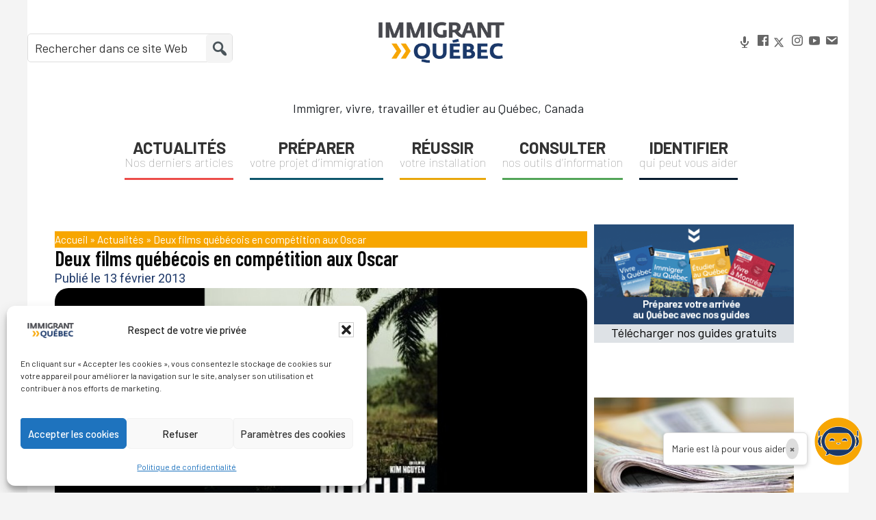

--- FILE ---
content_type: text/html; charset=UTF-8
request_url: https://immigrantquebec.com/fr/actualites/deux-films-quebecois-aux-oscar/
body_size: 22688
content:
<!DOCTYPE html>
<html lang="fr-FR">
<head >
<meta charset="UTF-8" />
<meta name="viewport" content="width=device-width, initial-scale=1" />

		<script async src="https://securepubads.g.doubleclick.net/tag/js/gpt.js" ></script>

<script>
  window.googletag = window.googletag || {cmd: []};
  googletag.cmd.push(function() {

	var mapping = googletag.sizeMapping()
             .addSize([1200, 0], [[970, 90]]) //desktop
			 .addSize([992, 0], [[728, 90]]) //desktop
			 .addSize([768, 0], [[468, 60]]) //tablet
			 .addSize([320, 0], [[234, 60]]) //mobile
			 .addSize([0, 0], [[320, 50]]) //other
			.build();
	var mapping2 = googletag.sizeMapping()
			.addSize([1200, 0], [[300, 250]]) //desktop
			.addSize([992, 0], [[300, 250]]) //desktop
			.addSize([768, 0], [[300, 250]]) //tablet
			.addSize([320, 0], [[234, 60]]) //mobile
			.addSize([0, 0], [[320, 50]]) //other
		   .build();
	var mapping3 = googletag.sizeMapping()
			.addSize([1200, 0], [[728, 90]]) //desktop
		   .addSize([992, 0], [[728, 90]]) //desktop
		   .addSize([768, 0], [[468, 60]]) //tablet
		   .addSize([320, 0], [[234, 60]]) //mobile
		   .addSize([0, 0], [[320, 50]]) //other
		  .build();
  
	googletag.defineSlot("/70662775/iq_menu_970x90", [970, 90], "ad-sous-menu").defineSizeMapping(mapping).addService(googletag.pubads());
	googletag.defineSlot("/70662775/iq_in_300x250", [300, 250], "ad-widget-1").defineSizeMapping(mapping2).addService(googletag.pubads());
	googletag.defineSlot("/70662775/iq_in_2_300x250", [300, 250], "ad-widget-2").defineSizeMapping(2).addService(googletag.pubads());
	googletag.defineSlot("/70662775/iq_in_3_300x250", [300, 250], "ad-widget-3").defineSizeMapping(mapping2).addService(googletag.pubads());
	googletag.defineSlot("/70662775/iq_page_970x90",  [728, 90], "ad-sous-texte").defineSizeMapping(mapping3).addService(googletag.pubads());
	
googletag.pubads().enableSingleRequest();
  googletag.pubads().collapseEmptyDivs();

  googletag.enableServices();
});
</script><meta name='robots' content='index, follow, max-image-preview:large, max-snippet:-1, max-video-preview:-1' />
<!-- Google tag (gtag.js) consent mode dataLayer added by Site Kit -->
<script type="text/javascript" id="google_gtagjs-js-consent-mode-data-layer">
/* <![CDATA[ */
window.dataLayer = window.dataLayer || [];function gtag(){dataLayer.push(arguments);}
gtag('consent', 'default', {"ad_personalization":"denied","ad_storage":"denied","ad_user_data":"denied","analytics_storage":"denied","functionality_storage":"denied","security_storage":"denied","personalization_storage":"denied","region":["AT","BE","BG","CH","CY","CZ","DE","DK","EE","ES","FI","FR","GB","GR","HR","HU","IE","IS","IT","LI","LT","LU","LV","MT","NL","NO","PL","PT","RO","SE","SI","SK"],"wait_for_update":500});
window._googlesitekitConsentCategoryMap = {"statistics":["analytics_storage"],"marketing":["ad_storage","ad_user_data","ad_personalization"],"functional":["functionality_storage","security_storage"],"preferences":["personalization_storage"]};
window._googlesitekitConsents = {"ad_personalization":"denied","ad_storage":"denied","ad_user_data":"denied","analytics_storage":"denied","functionality_storage":"denied","security_storage":"denied","personalization_storage":"denied","region":["AT","BE","BG","CH","CY","CZ","DE","DK","EE","ES","FI","FR","GB","GR","HR","HU","IE","IS","IT","LI","LT","LU","LV","MT","NL","NO","PL","PT","RO","SE","SI","SK"],"wait_for_update":500};
/* ]]> */
</script>
<!-- End Google tag (gtag.js) consent mode dataLayer added by Site Kit -->

	<!-- This site is optimized with the Yoast SEO plugin v26.7 - https://yoast.com/wordpress/plugins/seo/ -->
	<title>Deux films québécois en compétition aux Oscar - Immigrant Québec</title>
	<link rel="canonical" href="https://immigrantquebec.com/fr/actualites/deux-films-quebecois-aux-oscar/" />
	<meta property="og:locale" content="fr_FR" />
	<meta property="og:type" content="article" />
	<meta property="og:title" content="Deux films québécois en compétition aux Oscar - Immigrant Québec" />
	<meta property="og:description" content="Deux films québécois aux Oscar 2013 Deux films québécois, un long et un court métrage, seront en compétition lors de la 85ème cérémonie des Oscar qui se tiendra le 24 février prochain à Los Angeles. Le film Rebelle de Kim Nguyen en compétition Après Incendies de Denis Villeneuve en compétition en 2011 et Monsieur Lazhar de [&hellip;]" />
	<meta property="og:url" content="https://immigrantquebec.com/fr/actualites/deux-films-quebecois-aux-oscar/" />
	<meta property="og:site_name" content="Immigrant Québec" />
	<meta property="article:publisher" content="https://www.facebook.com/immigrantquebec" />
	<meta property="article:published_time" content="2013-02-13T19:03:41+00:00" />
	<meta property="article:modified_time" content="2022-02-28T18:02:34+00:00" />
	<meta property="og:image" content="https://immigrantquebec.com/fr/wp-content/uploads/2022/01/66b4a714-25c6-4d1a-b435-bdf3adc1d5c4.jpg" />
	<meta property="og:image:width" content="950" />
	<meta property="og:image:height" content="400" />
	<meta property="og:image:type" content="image/jpeg" />
	<meta name="author" content="Basile Moratille" />
	<meta name="twitter:label1" content="Écrit par" />
	<meta name="twitter:data1" content="Basile Moratille" />
	<meta name="twitter:label2" content="Durée de lecture estimée" />
	<meta name="twitter:data2" content="2 minutes" />
	<script type="application/ld+json" class="yoast-schema-graph">{"@context":"https://schema.org","@graph":[{"@type":"Article","@id":"https://immigrantquebec.com/fr/actualites/deux-films-quebecois-aux-oscar/#article","isPartOf":{"@id":"https://immigrantquebec.com/fr/actualites/deux-films-quebecois-aux-oscar/"},"author":{"name":"Basile Moratille","@id":"https://immigrantquebec.com/fr/#/schema/person/eed5ca7ba2c1007e602ee9b9b87fb4b8"},"headline":"Deux films québécois en compétition aux Oscar","datePublished":"2013-02-13T19:03:41+00:00","dateModified":"2022-02-28T18:02:34+00:00","mainEntityOfPage":{"@id":"https://immigrantquebec.com/fr/actualites/deux-films-quebecois-aux-oscar/"},"wordCount":405,"publisher":{"@id":"https://immigrantquebec.com/fr/#organization"},"image":{"@id":"https://immigrantquebec.com/fr/actualites/deux-films-quebecois-aux-oscar/#primaryimage"},"thumbnailUrl":"https://immigrantquebec.com/fr/wp-content/uploads/2022/01/66b4a714-25c6-4d1a-b435-bdf3adc1d5c4.jpg","articleSection":["Actualités"],"inLanguage":"fr-FR"},{"@type":"WebPage","@id":"https://immigrantquebec.com/fr/actualites/deux-films-quebecois-aux-oscar/","url":"https://immigrantquebec.com/fr/actualites/deux-films-quebecois-aux-oscar/","name":"Deux films québécois en compétition aux Oscar - Immigrant Québec","isPartOf":{"@id":"https://immigrantquebec.com/fr/#website"},"primaryImageOfPage":{"@id":"https://immigrantquebec.com/fr/actualites/deux-films-quebecois-aux-oscar/#primaryimage"},"image":{"@id":"https://immigrantquebec.com/fr/actualites/deux-films-quebecois-aux-oscar/#primaryimage"},"thumbnailUrl":"https://immigrantquebec.com/fr/wp-content/uploads/2022/01/66b4a714-25c6-4d1a-b435-bdf3adc1d5c4.jpg","datePublished":"2013-02-13T19:03:41+00:00","dateModified":"2022-02-28T18:02:34+00:00","breadcrumb":{"@id":"https://immigrantquebec.com/fr/actualites/deux-films-quebecois-aux-oscar/#breadcrumb"},"inLanguage":"fr-FR","potentialAction":[{"@type":"ReadAction","target":["https://immigrantquebec.com/fr/actualites/deux-films-quebecois-aux-oscar/"]}]},{"@type":"ImageObject","inLanguage":"fr-FR","@id":"https://immigrantquebec.com/fr/actualites/deux-films-quebecois-aux-oscar/#primaryimage","url":"https://immigrantquebec.com/fr/wp-content/uploads/2022/01/66b4a714-25c6-4d1a-b435-bdf3adc1d5c4.jpg","contentUrl":"https://immigrantquebec.com/fr/wp-content/uploads/2022/01/66b4a714-25c6-4d1a-b435-bdf3adc1d5c4.jpg","width":950,"height":400},{"@type":"BreadcrumbList","@id":"https://immigrantquebec.com/fr/actualites/deux-films-quebecois-aux-oscar/#breadcrumb","itemListElement":[{"@type":"ListItem","position":1,"name":"Accueil","item":"https://immigrantquebec.com/fr/"},{"@type":"ListItem","position":2,"name":"Actualités","item":"https://immigrantquebec.com/fr/actualites/"},{"@type":"ListItem","position":3,"name":"Deux films québécois en compétition aux Oscar"}]},{"@type":"WebSite","@id":"https://immigrantquebec.com/fr/#website","url":"https://immigrantquebec.com/fr/","name":"Immigrant Québec","description":"Immigrer, vivre, travailler et étudier au Québec, Canada","publisher":{"@id":"https://immigrantquebec.com/fr/#organization"},"potentialAction":[{"@type":"SearchAction","target":{"@type":"EntryPoint","urlTemplate":"https://immigrantquebec.com/fr/?s={search_term_string}"},"query-input":{"@type":"PropertyValueSpecification","valueRequired":true,"valueName":"search_term_string"}}],"inLanguage":"fr-FR"},{"@type":"Organization","@id":"https://immigrantquebec.com/fr/#organization","name":"Immigrant Québec","url":"https://immigrantquebec.com/fr/","logo":{"@type":"ImageObject","inLanguage":"fr-FR","@id":"https://immigrantquebec.com/fr/#/schema/logo/image/","url":"https://immigrantquebec.com/fr/wp-content/uploads/2024/03/LogoIQ-2024-RVB.png","contentUrl":"https://immigrantquebec.com/fr/wp-content/uploads/2024/03/LogoIQ-2024-RVB.png","width":2500,"height":1137,"caption":"Immigrant Québec"},"image":{"@id":"https://immigrantquebec.com/fr/#/schema/logo/image/"},"sameAs":["https://www.facebook.com/immigrantquebec","https://x.com/ImmigrantQuebec","https://www.instagram.com/immigrantquebec","https://www.youtube.com/user/ImmigrantQc"]},{"@type":"Person","@id":"https://immigrantquebec.com/fr/#/schema/person/eed5ca7ba2c1007e602ee9b9b87fb4b8","name":"Basile Moratille","image":{"@type":"ImageObject","inLanguage":"fr-FR","@id":"https://immigrantquebec.com/fr/#/schema/person/image/","url":"https://secure.gravatar.com/avatar/639aa731bb7134a1e944526697fe0549d67ab17e00987171296fb5362fc909e9?s=96&d=mm&r=g","contentUrl":"https://secure.gravatar.com/avatar/639aa731bb7134a1e944526697fe0549d67ab17e00987171296fb5362fc909e9?s=96&d=mm&r=g","caption":"Basile Moratille"},"description":"Directeur des contenus et des publications, Immigrant Québec.","url":"https://immigrantquebec.com/fr/author/basile-moratilleimmigrantquebec-com/"}]}</script>
	<!-- / Yoast SEO plugin. -->


<link rel='dns-prefetch' href='//fonts.googleapis.com' />
<link rel='dns-prefetch' href='//www.googletagmanager.com' />
<link rel="alternate" type="application/rss+xml" title="Immigrant Québec &raquo; Flux" href="https://immigrantquebec.com/fr/feed/" />
<link rel="alternate" type="application/rss+xml" title="Immigrant Québec &raquo; Flux des commentaires" href="https://immigrantquebec.com/fr/comments/feed/" />
<link rel="alternate" title="oEmbed (JSON)" type="application/json+oembed" href="https://immigrantquebec.com/fr/wp-json/oembed/1.0/embed?url=https%3A%2F%2Fimmigrantquebec.com%2Ffr%2Factualites%2Fdeux-films-quebecois-aux-oscar%2F" />
<link rel="alternate" title="oEmbed (XML)" type="text/xml+oembed" href="https://immigrantquebec.com/fr/wp-json/oembed/1.0/embed?url=https%3A%2F%2Fimmigrantquebec.com%2Ffr%2Factualites%2Fdeux-films-quebecois-aux-oscar%2F&#038;format=xml" />
<style id="tux-grid-css" type="text/css">.tux-row:before,.tux-row:after{-webkit-box-sizing:border-box;-moz-box-sizing:border-box;box-sizing:border-box;content:" ";display:table;}.tux-row{-webkit-box-sizing:border-box;-moz-box-sizing:border-box;box-sizing:border-box;padding:0;margin:0 -15px;}.tux-row:after{clear:both;}.tux-col{-webkit-box-sizing:border-box;-moz-box-sizing:border-box;box-sizing:border-box;padding:0 15px;margin:0;}@media(min-width:768px){.tux-col{float:left;}.tux-span-1-of-1{width:100%;}.tux-span-1-of-2{width:50%;}.tux-span-1-of-3{width:33.33333333%;}.tux-span-1-of-4{width:25%;}.tux-span-1-of-5{width:20%;}.tux-span-1-of-6{width:16.66666667%;}.tux-span-1-of-7{width:14.28571429%;}.tux-span-1-of-8{width:12.5%;}.tux-span-1-of-9{width:11.11111111%;}.tux-span-1-of-10{width:10%;}.tux-span-1-of-11{width:9.09090909%;}.tux-span-1-of-12{width:8.33333333%;}}</style><style id='wp-img-auto-sizes-contain-inline-css' type='text/css'>
img:is([sizes=auto i],[sizes^="auto," i]){contain-intrinsic-size:3000px 1500px}
/*# sourceURL=wp-img-auto-sizes-contain-inline-css */
</style>
<link rel='stylesheet' id='genesis-sample-css' href='https://immigrantquebec.com/fr/wp-content/themes/genesis-sample/style.css?ver=2.6.0' type='text/css' media='all' />
<style id='genesis-sample-inline-css' type='text/css'>


		a,
		.entry-title a:focus,
		.entry-title a:hover
		{
			color: #f7a600;
		}

		

		button:focus,
		button:hover,
		input[type="button"]:focus,
		input[type="button"]:hover,
		input[type="reset"]:focus,
		input[type="reset"]:hover,
		input[type="submit"]:focus,
		input[type="submit"]:hover,
		input[type="reset"]:focus,
		input[type="reset"]:hover,
		input[type="submit"]:focus,
		input[type="submit"]:hover,
		.button:focus,
		.button:hover,
		.genesis-nav-menu > .menu-highlight > a:hover,
		.genesis-nav-menu > .menu-highlight > a:focus,
		.genesis-nav-menu > .menu-highlight.current-menu-item > a {
			background-color: #f7a600;
			color: #333333;
		}
		
		.wp-custom-logo .site-container .title-area {
			max-width: 250px;
		}
		
/*# sourceURL=genesis-sample-inline-css */
</style>
<style id='wp-block-library-inline-css' type='text/css'>
:root{--wp-block-synced-color:#7a00df;--wp-block-synced-color--rgb:122,0,223;--wp-bound-block-color:var(--wp-block-synced-color);--wp-editor-canvas-background:#ddd;--wp-admin-theme-color:#007cba;--wp-admin-theme-color--rgb:0,124,186;--wp-admin-theme-color-darker-10:#006ba1;--wp-admin-theme-color-darker-10--rgb:0,107,160.5;--wp-admin-theme-color-darker-20:#005a87;--wp-admin-theme-color-darker-20--rgb:0,90,135;--wp-admin-border-width-focus:2px}@media (min-resolution:192dpi){:root{--wp-admin-border-width-focus:1.5px}}.wp-element-button{cursor:pointer}:root .has-very-light-gray-background-color{background-color:#eee}:root .has-very-dark-gray-background-color{background-color:#313131}:root .has-very-light-gray-color{color:#eee}:root .has-very-dark-gray-color{color:#313131}:root .has-vivid-green-cyan-to-vivid-cyan-blue-gradient-background{background:linear-gradient(135deg,#00d084,#0693e3)}:root .has-purple-crush-gradient-background{background:linear-gradient(135deg,#34e2e4,#4721fb 50%,#ab1dfe)}:root .has-hazy-dawn-gradient-background{background:linear-gradient(135deg,#faaca8,#dad0ec)}:root .has-subdued-olive-gradient-background{background:linear-gradient(135deg,#fafae1,#67a671)}:root .has-atomic-cream-gradient-background{background:linear-gradient(135deg,#fdd79a,#004a59)}:root .has-nightshade-gradient-background{background:linear-gradient(135deg,#330968,#31cdcf)}:root .has-midnight-gradient-background{background:linear-gradient(135deg,#020381,#2874fc)}:root{--wp--preset--font-size--normal:16px;--wp--preset--font-size--huge:42px}.has-regular-font-size{font-size:1em}.has-larger-font-size{font-size:2.625em}.has-normal-font-size{font-size:var(--wp--preset--font-size--normal)}.has-huge-font-size{font-size:var(--wp--preset--font-size--huge)}.has-text-align-center{text-align:center}.has-text-align-left{text-align:left}.has-text-align-right{text-align:right}.has-fit-text{white-space:nowrap!important}#end-resizable-editor-section{display:none}.aligncenter{clear:both}.items-justified-left{justify-content:flex-start}.items-justified-center{justify-content:center}.items-justified-right{justify-content:flex-end}.items-justified-space-between{justify-content:space-between}.screen-reader-text{border:0;clip-path:inset(50%);height:1px;margin:-1px;overflow:hidden;padding:0;position:absolute;width:1px;word-wrap:normal!important}.screen-reader-text:focus{background-color:#ddd;clip-path:none;color:#444;display:block;font-size:1em;height:auto;left:5px;line-height:normal;padding:15px 23px 14px;text-decoration:none;top:5px;width:auto;z-index:100000}html :where(.has-border-color){border-style:solid}html :where([style*=border-top-color]){border-top-style:solid}html :where([style*=border-right-color]){border-right-style:solid}html :where([style*=border-bottom-color]){border-bottom-style:solid}html :where([style*=border-left-color]){border-left-style:solid}html :where([style*=border-width]){border-style:solid}html :where([style*=border-top-width]){border-top-style:solid}html :where([style*=border-right-width]){border-right-style:solid}html :where([style*=border-bottom-width]){border-bottom-style:solid}html :where([style*=border-left-width]){border-left-style:solid}html :where(img[class*=wp-image-]){height:auto;max-width:100%}:where(figure){margin:0 0 1em}html :where(.is-position-sticky){--wp-admin--admin-bar--position-offset:var(--wp-admin--admin-bar--height,0px)}@media screen and (max-width:600px){html :where(.is-position-sticky){--wp-admin--admin-bar--position-offset:0px}}
/*# sourceURL=/wp-includes/css/dist/block-library/common.min.css */
</style>
<style id='classic-theme-styles-inline-css' type='text/css'>
/*! This file is auto-generated */
.wp-block-button__link{color:#fff;background-color:#32373c;border-radius:9999px;box-shadow:none;text-decoration:none;padding:calc(.667em + 2px) calc(1.333em + 2px);font-size:1.125em}.wp-block-file__button{background:#32373c;color:#fff;text-decoration:none}
/*# sourceURL=/wp-includes/css/classic-themes.min.css */
</style>
<link rel='stylesheet' id='mpp_gutenberg-css' href='https://immigrantquebec.com/fr/wp-content/plugins/metronet-profile-picture/dist/blocks.style.build.css?ver=2.6.3' type='text/css' media='all' />
<link rel='stylesheet' id='categories-images-styles-css' href='https://immigrantquebec.com/fr/wp-content/plugins/categories-images/assets/css/zci-styles.css?ver=3.3.1' type='text/css' media='all' />
<link rel='stylesheet' id='ctf_styles-css' href='https://immigrantquebec.com/fr/wp-content/plugins/custom-twitter-feeds/css/ctf-styles.min.css?ver=2.3.1' type='text/css' media='all' />
<link rel='stylesheet' id='pdfp-public-css' href='https://immigrantquebec.com/fr/wp-content/plugins/pdf-poster/build/public.css?ver=1768805391' type='text/css' media='all' />
<link rel='stylesheet' id='wpsm_team_b-font-awesome-front-css' href='https://immigrantquebec.com/fr/wp-content/plugins/team-builder/assets/css/font-awesome/css/font-awesome.min.css?ver=6.9' type='text/css' media='all' />
<link rel='stylesheet' id='wpsm_team_b_bootstrap-front-css' href='https://immigrantquebec.com/fr/wp-content/plugins/team-builder/assets/css/bootstrap-front.css?ver=6.9' type='text/css' media='all' />
<link rel='stylesheet' id='wpsm_team_b_team-css' href='https://immigrantquebec.com/fr/wp-content/plugins/team-builder/assets/css/team.css?ver=6.9' type='text/css' media='all' />
<link rel='stylesheet' id='wpsm_team_b_owl_carousel_min_css-css' href='https://immigrantquebec.com/fr/wp-content/plugins/team-builder/assets/css/owl.carousel.min.css?ver=6.9' type='text/css' media='all' />
<link rel='stylesheet' id='wpsl-styles-css' href='https://immigrantquebec.com/fr/wp-content/plugins/wp-store-locator/css/styles.min.css?ver=2.2.261' type='text/css' media='all' />
<link rel='stylesheet' id='wpml-legacy-horizontal-list-0-css' href='https://immigrantquebec.com/fr/wp-content/plugins/sitepress-multilingual-cms/templates/language-switchers/legacy-list-horizontal/style.min.css?ver=1' type='text/css' media='all' />
<link rel='stylesheet' id='cmplz-general-css' href='https://immigrantquebec.com/fr/wp-content/plugins/complianz-gdpr/assets/css/cookieblocker.min.css?ver=1765990508' type='text/css' media='all' />
<link rel='stylesheet' id='genesis-sample-fonts-css' href='//fonts.googleapis.com/css?family=Barlow%3Awght%40400%3B700&#038;display=swap&#038;ver=2.6.0' type='text/css' media='all' />
<link rel='stylesheet' id='dashicons-css' href='https://immigrantquebec.com/fr/wp-includes/css/dashicons.min.css?ver=6.9' type='text/css' media='all' />
<link rel='stylesheet' id='elementor-frontend-css' href='https://immigrantquebec.com/fr/wp-content/plugins/elementor/assets/css/frontend.min.css?ver=3.34.1' type='text/css' media='all' />
<link rel='stylesheet' id='widget-breadcrumbs-css' href='https://immigrantquebec.com/fr/wp-content/plugins/elementor-pro/assets/css/widget-breadcrumbs.min.css?ver=3.34.0' type='text/css' media='all' />
<link rel='stylesheet' id='widget-heading-css' href='https://immigrantquebec.com/fr/wp-content/plugins/elementor/assets/css/widget-heading.min.css?ver=3.34.1' type='text/css' media='all' />
<link rel='stylesheet' id='widget-post-info-css' href='https://immigrantquebec.com/fr/wp-content/plugins/elementor-pro/assets/css/widget-post-info.min.css?ver=3.34.0' type='text/css' media='all' />
<link rel='stylesheet' id='widget-icon-list-css' href='https://immigrantquebec.com/fr/wp-content/plugins/elementor/assets/css/widget-icon-list.min.css?ver=3.34.1' type='text/css' media='all' />
<link rel='stylesheet' id='widget-image-css' href='https://immigrantquebec.com/fr/wp-content/plugins/elementor/assets/css/widget-image.min.css?ver=3.34.1' type='text/css' media='all' />
<link rel='stylesheet' id='widget-author-box-css' href='https://immigrantquebec.com/fr/wp-content/plugins/elementor-pro/assets/css/widget-author-box.min.css?ver=3.34.0' type='text/css' media='all' />
<link rel='stylesheet' id='widget-posts-css' href='https://immigrantquebec.com/fr/wp-content/plugins/elementor-pro/assets/css/widget-posts.min.css?ver=3.34.0' type='text/css' media='all' />
<link rel='stylesheet' id='elementor-post-17874-css' href='https://immigrantquebec.com/fr/wp-content/uploads/elementor/css/post-17874.css?ver=1768668907' type='text/css' media='all' />
<link rel='stylesheet' id='font-awesome-5-all-css' href='https://immigrantquebec.com/fr/wp-content/plugins/elementor/assets/lib/font-awesome/css/all.min.css?ver=3.34.1' type='text/css' media='all' />
<link rel='stylesheet' id='font-awesome-4-shim-css' href='https://immigrantquebec.com/fr/wp-content/plugins/elementor/assets/lib/font-awesome/css/v4-shims.min.css?ver=3.34.1' type='text/css' media='all' />
<link rel='stylesheet' id='elementor-post-17970-css' href='https://immigrantquebec.com/fr/wp-content/uploads/elementor/css/post-17970.css?ver=1768668912' type='text/css' media='all' />
<link rel='stylesheet' id='simple-social-icons-font-css' href='https://immigrantquebec.com/fr/wp-content/plugins/simple-social-icons/css/style.css?ver=4.0.0' type='text/css' media='all' />
<link rel='stylesheet' id='gca-column-styles-css' href='https://immigrantquebec.com/fr/wp-content/plugins/genesis-columns-advanced/css/gca-column-styles.css?ver=6.9' type='text/css' media='all' />
<link rel='stylesheet' id='elementor-gf-barlow-css' href='https://fonts.googleapis.com/css?family=Barlow:100,100italic,200,200italic,300,300italic,400,400italic,500,500italic,600,600italic,700,700italic,800,800italic,900,900italic&#038;display=auto' type='text/css' media='all' />
<link rel='stylesheet' id='elementor-gf-barlowsemicondensed-css' href='https://fonts.googleapis.com/css?family=Barlow+Semi+Condensed:100,100italic,200,200italic,300,300italic,400,400italic,500,500italic,600,600italic,700,700italic,800,800italic,900,900italic&#038;display=auto' type='text/css' media='all' />
<link rel='stylesheet' id='elementor-gf-barlowcondensed-css' href='https://fonts.googleapis.com/css?family=Barlow+Condensed:100,100italic,200,200italic,300,300italic,400,400italic,500,500italic,600,600italic,700,700italic,800,800italic,900,900italic&#038;display=auto' type='text/css' media='all' />
<link rel='stylesheet' id='elementor-gf-roboto-css' href='https://fonts.googleapis.com/css?family=Roboto:100,100italic,200,200italic,300,300italic,400,400italic,500,500italic,600,600italic,700,700italic,800,800italic,900,900italic&#038;display=auto' type='text/css' media='all' />
<link rel='stylesheet' id='elementor-gf-rubik-css' href='https://fonts.googleapis.com/css?family=Rubik:100,100italic,200,200italic,300,300italic,400,400italic,500,500italic,600,600italic,700,700italic,800,800italic,900,900italic&#038;display=auto' type='text/css' media='all' />
<script type="text/javascript" id="wpml-cookie-js-extra">
/* <![CDATA[ */
var wpml_cookies = {"wp-wpml_current_language":{"value":"fr","expires":1,"path":"/"}};
var wpml_cookies = {"wp-wpml_current_language":{"value":"fr","expires":1,"path":"/"}};
//# sourceURL=wpml-cookie-js-extra
/* ]]> */
</script>
<script type="text/javascript" src="https://immigrantquebec.com/fr/wp-content/plugins/sitepress-multilingual-cms/res/js/cookies/language-cookie.js?ver=486900" id="wpml-cookie-js" defer="defer" data-wp-strategy="defer"></script>
<script type="text/javascript" src="https://immigrantquebec.com/fr/wp-includes/js/jquery/jquery.min.js?ver=3.7.1" id="jquery-core-js"></script>
<script type="text/javascript" src="https://immigrantquebec.com/fr/wp-includes/js/jquery/jquery-migrate.min.js?ver=3.4.1" id="jquery-migrate-js"></script>
<script type="text/javascript" src="https://immigrantquebec.com/fr/wp-content/plugins/team-builder/assets/js/owl.carousel.min.js?ver=6.9" id="wpsm_team_b_owl_carousel_min_js-js"></script>
<script type="text/javascript" src="https://immigrantquebec.com/fr/wp-content/plugins/elementor/assets/lib/font-awesome/js/v4-shims.min.js?ver=3.34.1" id="font-awesome-4-shim-js"></script>
<link rel="https://api.w.org/" href="https://immigrantquebec.com/fr/wp-json/" /><link rel="alternate" title="JSON" type="application/json" href="https://immigrantquebec.com/fr/wp-json/wp/v2/posts/6144" /><link rel="EditURI" type="application/rsd+xml" title="RSD" href="https://immigrantquebec.com/fr/xmlrpc.php?rsd" />
<meta name="generator" content="WordPress 6.9" />
<link rel='shortlink' href='https://immigrantquebec.com/fr/?p=6144' />
<meta name="generator" content="WPML ver:4.8.6 stt:1,4;" />
<meta name="generator" content="Site Kit by Google 1.170.0" />        <style>
                    </style>
        <style>
            span[class*="simple-icon-"] {
            	width: 1.5rem;
            	height: 1.5rem;
            	display: inline-block;

            }
            span[class*="simple-icon-"] svg {
            	display: inline-block;
            	vertical-align: middle;
                height: inherit;
                width: inherit;
            }
        </style>
    			<style>.cmplz-hidden {
					display: none !important;
				}</style><script async src="https://securepubads.g.doubleclick.net/tag/js/gpt.js"></script>
<script>
  window.googletag = window.googletag || {cmd: []};
  googletag.cmd.push(function() {
    googletag.defineSlot('/70662775/IQPRO_Bhaut', [[234, 60], [728, 90], [320, 50], [468, 60]], 'div-gpt-ad-1627580451154-0').addService(googletag.pubads());
    googletag.pubads().enableSingleRequest();
    googletag.enableServices();
  });
</script>
<script>
  window.googletag = window.googletag || {cmd: []};
  googletag.cmd.push(function() {
    googletag.defineSlot('/70662775/iqpro_bbhome', [300, 250], 'div-gpt-ad-1627580600530-0').addService(googletag.pubads());
    googletag.pubads().enableSingleRequest();
    googletag.enableServices();
  });
</script>

<script>
  window.googletag = window.googletag || {cmd: []};
  googletag.cmd.push(function() {
    googletag.defineSlot('/70662775/iqpro_Bhome1', [[728, 90], [234, 60], [468, 60], [970, 90]], 'div-gpt-ad-1627580897928-0').addService(googletag.pubads());
    googletag.pubads().enableSingleRequest();
    googletag.enableServices();
  });
</script>
<!-- Global site tag (gtag.js) - Google Analytics -->
<script async src="https://www.googletagmanager.com/gtag/js?id=UA-24951852-1"></script>
<script>
  window.dataLayer = window.dataLayer || [];
  function gtag(){dataLayer.push(arguments);}
  gtag('js', new Date());

  gtag('config', 'UA-24951852-1');
</script>
<!-- Google tag (gtag.js) --> <script async src="https://www.googletagmanager.com/gtag/js?id=G-CEE91KCLQY"></script> <script> window.dataLayer = window.dataLayer || []; function gtag(){dataLayer.push(arguments);} gtag('js', new Date()); gtag('config', 'G-CEE91KCLQY'); </script>
<meta name="google-site-verification" content="1gBrnz2IAGquIZhUKC5qUW7IlL3xChGbm7KRhV4VwNs"><meta name="google-site-verification" content="nJqhhyy5Ve2i3a9y4AgyaZEGDPOecgT5McvMG9_LcbM">
<!-- Balises Meta Google AdSense ajoutées par Site Kit -->
<meta name="google-adsense-platform-account" content="ca-host-pub-2644536267352236">
<meta name="google-adsense-platform-domain" content="sitekit.withgoogle.com">
<!-- Fin des balises Meta End Google AdSense ajoutées par Site Kit -->
<script>
  // Fonction qui met à jour la variable --app-height
  function setAppHeight() {
    // innerHeight = hauteur de la fenêtre visible (sans la barre d'adresse)
    document.documentElement.style.setProperty('--app-height', `${window.innerHeight}px`);
  }

  // Met à jour au chargement de la page et à chaque redimensionnement (clavier, rotation, etc.)
  window.addEventListener('load', setAppHeight);
  window.addEventListener('resize', setAppHeight);
</script>
<meta name="viewport" content="width=device-width, initial-scale=1.0, maximum-scale=1.0">

			<style>
				.e-con.e-parent:nth-of-type(n+4):not(.e-lazyloaded):not(.e-no-lazyload),
				.e-con.e-parent:nth-of-type(n+4):not(.e-lazyloaded):not(.e-no-lazyload) * {
					background-image: none !important;
				}
				@media screen and (max-height: 1024px) {
					.e-con.e-parent:nth-of-type(n+3):not(.e-lazyloaded):not(.e-no-lazyload),
					.e-con.e-parent:nth-of-type(n+3):not(.e-lazyloaded):not(.e-no-lazyload) * {
						background-image: none !important;
					}
				}
				@media screen and (max-height: 640px) {
					.e-con.e-parent:nth-of-type(n+2):not(.e-lazyloaded):not(.e-no-lazyload),
					.e-con.e-parent:nth-of-type(n+2):not(.e-lazyloaded):not(.e-no-lazyload) * {
						background-image: none !important;
					}
				}
			</style>
			
<!-- Extrait Google Tag Manager ajouté par Site Kit -->
<script type="text/javascript">
/* <![CDATA[ */

			( function( w, d, s, l, i ) {
				w[l] = w[l] || [];
				w[l].push( {'gtm.start': new Date().getTime(), event: 'gtm.js'} );
				var f = d.getElementsByTagName( s )[0],
					j = d.createElement( s ), dl = l != 'dataLayer' ? '&l=' + l : '';
				j.async = true;
				j.src = 'https://www.googletagmanager.com/gtm.js?id=' + i + dl;
				f.parentNode.insertBefore( j, f );
			} )( window, document, 'script', 'dataLayer', 'GTM-TC65WLG' );
			
/* ]]> */
</script>

<!-- End Google Tag Manager snippet added by Site Kit -->
<link rel="icon" href="https://immigrantquebec.com/fr/wp-content/uploads/2022/02/cropped-Sans-titre-8-32x32.png" sizes="32x32" />
<link rel="icon" href="https://immigrantquebec.com/fr/wp-content/uploads/2022/02/cropped-Sans-titre-8-192x192.png" sizes="192x192" />
<link rel="apple-touch-icon" href="https://immigrantquebec.com/fr/wp-content/uploads/2022/02/cropped-Sans-titre-8-180x180.png" />
<meta name="msapplication-TileImage" content="https://immigrantquebec.com/fr/wp-content/uploads/2022/02/cropped-Sans-titre-8-270x270.png" />
		<style type="text/css" id="wp-custom-css">
			.elementor-widget-theme-post-content ul {
  list-style: disc !important;
  margin-left: 20px !important;
  padding-left: 20px !important;
}

.elementor-widget-theme-post-content li {
  list-style: disc !important;
  display: list-item !important;
}
/* Patch global pour corriger les listes d'icônes Elementor */
.elementor-widget-icon-list li {
    list-style: none !important;
    display: flex !important;
}
		</style>
		</head>
<body class="wp-singular post-template-default single single-post postid-6144 single-format-standard wp-custom-logo wp-theme-genesis wp-child-theme-genesis-sample metaslider-plugin content-sidebar genesis-breadcrumbs-visible genesis-singular-image-visible genesis-footer-widgets-visible elementor-default elementor-template-full-width elementor-kit-17874 elementor-page-17970">		<!-- Extrait Google Tag Manager (noscript) ajouté par Site Kit -->
		<noscript>
			<iframe src="https://www.googletagmanager.com/ns.html?id=GTM-TC65WLG" height="0" width="0" style="display:none;visibility:hidden"></iframe>
		</noscript>
		<!-- End Google Tag Manager (noscript) snippet added by Site Kit -->
		<div class="site-container"><ul class="genesis-skip-link"><li><a href="#genesis-nav-primary" class="screen-reader-shortcut"> Passer à la navigation principale</a></li><li><a href="#genesis-content" class="screen-reader-shortcut"> Passer au contenu principal</a></li><li><a href="#genesis-sidebar-primary" class="screen-reader-shortcut"> Passer à la barre latérale principale</a></li><li><a href="#genesis-footer-widgets" class="screen-reader-shortcut"> Passer au pied de page</a></li></ul><header class="site-header"><div class="wrap"><div class="title-area"><a href="https://immigrantquebec.com/fr/" class="custom-logo-link" rel="home"><img width="2500" height="1137" src="https://immigrantquebec.com/fr/wp-content/uploads/2024/03/LogoIQ-2024-RVB.png" class="custom-logo" alt="Immigrant Québec" decoding="async" srcset="https://immigrantquebec.com/fr/wp-content/uploads/2024/03/LogoIQ-2024-RVB.png 2500w, https://immigrantquebec.com/fr/wp-content/uploads/2024/03/LogoIQ-2024-RVB-300x136.png 300w, https://immigrantquebec.com/fr/wp-content/uploads/2024/03/LogoIQ-2024-RVB-1024x466.png 1024w, https://immigrantquebec.com/fr/wp-content/uploads/2024/03/LogoIQ-2024-RVB-768x349.png 768w, https://immigrantquebec.com/fr/wp-content/uploads/2024/03/LogoIQ-2024-RVB-1536x699.png 1536w, https://immigrantquebec.com/fr/wp-content/uploads/2024/03/LogoIQ-2024-RVB-2048x931.png 2048w" sizes="(max-width: 2500px) 100vw, 2500px" /></a><p class="site-title"><a href="https://immigrantquebec.com/fr/">Immigrant Québec</a></p><p class="site-description">Immigrer, vivre, travailler et étudier au Québec, Canada</p></div><div class="widget-area header-widget-area"><section id="custom_html-14" class="widget_text widget-odd widget-first widget-1 w-droite widget widget_custom_html"><div class="widget_text widget-wrap"><div class="textwidget custom-html-widget"><a href="https://immigrantquebec.com/fr/balado-podcast/"><svg xmlns="http://www.w3.org/2000/svg" width="18" height="18" viewbox="0 0 18 18"><path fill="currentColor" d="M12 9V3a2 2 0 0 0-2-2c-1.12 0-2 .94-2 2v6c0 1.1.9 2 2 2c1.13 0 2-.94 2-2zm4 0c0 2.97-2.16 5.43-5 5.91V17h2c.56 0 1 .45 1 1s-.44 1-1 1H7c-.55 0-1-.45-1-1s.45-1 1-1h2v-2.09C6.17 14.43 4 11.97 4 9c0-.55.45-1 1-1c.56 0 1 .45 1 1a3.999 3.999 0 1 0 8 0c0-.55.45-1 1-1c.56 0 1 .45 1 1z"/></svg></a>
<a href="https://www.facebook.com/immigrantquebec" target="blank"><span class="dashicons dashicons-facebook"></span></a><a href="https://twitter.com/ImmigrantQuebec"><svg xmlns="http://www.w3.org/2000/svg" height="16" width="16" viewbox="0 0 512 512"> <path fill="currentColor" d="M389.2 48h70.6L305.6 224.2 487 464H345L233.7 318.6 106.5 464H35.8L200.7 275.5 26.8 48H172.4L272.9 180.9 389.2 48zM364.4 421.8h39.1L151.1 88h-42L364.4 421.8z"/></svg></a>
<a href="https://www.instagram.com/immigrantquebec" target="blank"><span class="dashicons dashicons-instagram"></span></a><a href="https://www.youtube.com/user/ImmigrantQc" target="blank"><span class="dashicons dashicons-youtube"></span></a><a href="https://immigrantquebec.com/fr/infolettre/" target="blank"><span class="dashicons dashicons-email"></span></a></div></div></section>
<section id="search-4" class="widget-even widget-last widget-2 w-gauche widget widget_search"><div class="widget-wrap"><form class="search-form" method="get" action="https://immigrantquebec.com/fr/" role="search"><label class="search-form-label screen-reader-text" for="searchform-1">Rechercher dans ce site Web</label><input class="search-form-input" type="search" name="s" id="searchform-1" placeholder="Rechercher dans ce site Web"><input class="search-form-submit" type="submit" value="&#xf179;"><meta content="https://immigrantquebec.com/fr/?s={s}"></form></div></section>
</div><nav class="nav-primary" aria-label="Principal" id="genesis-nav-primary"><div class="wrap"><ul id="menu-principal" class="menu genesis-nav-menu menu-primary js-superfish"><li id="menu-item-3986" class="rouge menu-item menu-item-type-taxonomy menu-item-object-category current-post-ancestor current-menu-parent current-post-parent menu-item-has-children menu-item-3986"><a href="https://immigrantquebec.com/fr/actualites/"><span >Actualités<p class="menu-item-description">Nos derniers articles</p></span></a>
<ul class="sub-menu">
	<li id="menu-item-3987" class="menu-item menu-item-type-taxonomy menu-item-object-category current-post-ancestor current-menu-parent current-post-parent menu-item-3987"><a href="https://immigrantquebec.com/fr/actualites/"><span >Actualités</span></a></li>
	<li id="menu-item-3989" class="menu-item menu-item-type-taxonomy menu-item-object-category menu-item-3989"><a href="https://immigrantquebec.com/fr/conseils-d-experts/"><span >Conseils d&rsquo;experts</span></a></li>
	<li id="menu-item-13539" class="menu-item menu-item-type-taxonomy menu-item-object-category menu-item-13539"><a href="https://immigrantquebec.com/fr/bulletins-de-limmigration/"><span >Bulletins de l&rsquo;immigration</span></a></li>
</ul>
</li>
<li id="menu-item-3963" class="bleu menu-item menu-item-type-custom menu-item-object-custom menu-item-has-children menu-item-3963"><a href="#"><span >Préparer<p class="menu-item-description">votre projet d’immigration</p></span></a>
<ul class="sub-menu">
	<li id="menu-item-9035" class="menu-item menu-item-type-taxonomy menu-item-object-category menu-item-9035"><a href="https://immigrantquebec.com/fr/preparer/comprendre-le-quebec/"><span >Comprendre le Québec</span></a></li>
	<li id="menu-item-9036" class="menu-item menu-item-type-taxonomy menu-item-object-category menu-item-9036"><a href="https://immigrantquebec.com/fr/preparer/immigrer-s-expatrier-permis-et-visas/"><span >Immigrer, s&rsquo;expatrier : permis et visas</span></a></li>
	<li id="menu-item-9037" class="menu-item menu-item-type-taxonomy menu-item-object-category menu-item-9037"><a href="https://immigrantquebec.com/fr/preparer/etudier-au-quebec/"><span >Étudier au Québec</span></a></li>
	<li id="menu-item-9038" class="menu-item menu-item-type-taxonomy menu-item-object-category menu-item-9038"><a href="https://immigrantquebec.com/fr/preparer/ou-s-installer-au-quebec/"><span >Où s&rsquo;installer au Québec ?</span></a></li>
	<li id="menu-item-9128" class="menu-item menu-item-type-post_type menu-item-object-post menu-item-9128"><a href="https://immigrantquebec.com/fr/preparer/voyage-de-prospection/voyage-de-prospection/"><span >Voyage de prospection</span></a></li>
	<li id="menu-item-10766" class="menu-item menu-item-type-post_type menu-item-object-post menu-item-10766"><a href="https://immigrantquebec.com/fr/preparer/cout-de-la-vie/cout-vie-quebec/"><span >Le coût de la vie au Québec</span></a></li>
	<li id="menu-item-9132" class="menu-item menu-item-type-post_type menu-item-object-post menu-item-9132"><a href="https://immigrantquebec.com/fr/preparer/calcul-du-budget/calcul-budget/"><span >Calcul du budget</span></a></li>
	<li id="menu-item-10767" class="menu-item menu-item-type-post_type menu-item-object-post menu-item-10767"><a href="https://immigrantquebec.com/fr/preparer/demenagement-et-relocalisation/demenager-quebec/"><span >Déménager au Québec</span></a></li>
	<li id="menu-item-10763" class="menu-item menu-item-type-post_type menu-item-object-post menu-item-10763"><a href="https://immigrantquebec.com/fr/preparer/premier-logement/premier-hebergement/"><span >Premier logement</span></a></li>
	<li id="menu-item-10764" class="menu-item menu-item-type-post_type menu-item-object-post menu-item-10764"><a href="https://immigrantquebec.com/fr/preparer/arivee-a-l-aeroport/formalites-entree/"><span >Arrivée à l&rsquo;aéroport</span></a></li>
	<li id="menu-item-10765" class="menu-item menu-item-type-post_type menu-item-object-post menu-item-10765"><a href="https://immigrantquebec.com/fr/preparer/se-rendre-dans-sa-ville-de-destination/se-rendre-ville-destination/"><span >Se rendre dans sa ville de destination</span></a></li>
</ul>
</li>
<li id="menu-item-3964" class="orange menu-item menu-item-type-custom menu-item-object-custom menu-item-has-children menu-item-3964"><a href="#"><span >Réussir<p class="menu-item-description">votre installation</p></span></a>
<ul class="sub-menu">
	<li id="menu-item-9116" class="menu-item menu-item-type-taxonomy menu-item-object-category menu-item-9116"><a href="https://immigrantquebec.com/fr/reussir-votre-installation/vivre-a-montreal/"><span >Vivre à Montréal</span></a></li>
	<li id="menu-item-9119" class="menu-item menu-item-type-taxonomy menu-item-object-category menu-item-9119"><a href="https://immigrantquebec.com/fr/reussir-votre-installation/vivre-a-quebec/"><span >Vivre à Québec</span></a></li>
	<li id="menu-item-9120" class="menu-item menu-item-type-taxonomy menu-item-object-category menu-item-9120"><a href="https://immigrantquebec.com/fr/reussir-votre-installation/demarches-des-premiers-jours/"><span >Démarches des premiers jours</span></a></li>
	<li id="menu-item-9121" class="menu-item menu-item-type-taxonomy menu-item-object-category menu-item-9121"><a href="https://immigrantquebec.com/fr/reussir-votre-installation/magasins-et-achats/"><span >Magasins et achats</span></a></li>
	<li id="menu-item-9122" class="menu-item menu-item-type-taxonomy menu-item-object-category menu-item-9122"><a href="https://immigrantquebec.com/fr/reussir-votre-installation/logement/"><span >Logement</span></a></li>
	<li id="menu-item-10769" class="menu-item menu-item-type-post_type menu-item-object-post menu-item-10769"><a href="https://immigrantquebec.com/fr/reussir-votre-installation/finances-personnelles/finances-banques-argent/"><span >Finances personnelles</span></a></li>
	<li id="menu-item-10768" class="menu-item menu-item-type-post_type menu-item-object-post menu-item-10768"><a href="https://immigrantquebec.com/fr/reussir-votre-installation/telephonie-et-internet/telephone-internet/"><span >Téléphonie et Internet</span></a></li>
	<li id="menu-item-9147" class="menu-item menu-item-type-taxonomy menu-item-object-category menu-item-9147"><a href="https://immigrantquebec.com/fr/reussir-votre-installation/automobile-et-conduite/"><span >Automobile et conduite</span></a></li>
	<li id="menu-item-9145" class="menu-item menu-item-type-taxonomy menu-item-object-category menu-item-9145"><a href="https://immigrantquebec.com/fr/reussir-votre-installation/sante/"><span >Santé</span></a></li>
	<li id="menu-item-9146" class="menu-item menu-item-type-taxonomy menu-item-object-category menu-item-9146"><a href="https://immigrantquebec.com/fr/reussir-votre-installation/famille/"><span >Famille</span></a></li>
	<li id="menu-item-9144" class="menu-item menu-item-type-taxonomy menu-item-object-category menu-item-9144"><a href="https://immigrantquebec.com/fr/reussir-votre-installation/systeme-scolaire/"><span >Système scolaire</span></a></li>
	<li id="menu-item-9143" class="menu-item menu-item-type-taxonomy menu-item-object-category menu-item-9143"><a href="https://immigrantquebec.com/fr/reussir-votre-installation/emploi/"><span >Emploi</span></a></li>
	<li id="menu-item-9142" class="menu-item menu-item-type-taxonomy menu-item-object-category menu-item-9142"><a href="https://immigrantquebec.com/fr/reussir-votre-installation/entrepreneuriat/"><span >Entrepreneuriat</span></a></li>
	<li id="menu-item-9141" class="menu-item menu-item-type-taxonomy menu-item-object-category menu-item-9141"><a href="https://immigrantquebec.com/fr/reussir-votre-installation/etudes-et-formation-pour-adultes/"><span >Études et formation pour adultes</span></a></li>
</ul>
</li>
<li id="menu-item-3965" class="vert menu-item menu-item-type-custom menu-item-object-custom menu-item-has-children menu-item-3965"><a href="#"><span >Consulter<p class="menu-item-description">nos outils d’information</p></span></a>
<ul class="sub-menu">
	<li id="menu-item-9620" class="menu-item menu-item-type-post_type menu-item-object-page menu-item-9620"><a href="https://immigrantquebec.com/fr/guides/"><span >Guides</span></a></li>
	<li id="menu-item-3990" class="menu-item menu-item-type-taxonomy menu-item-object-category menu-item-3990"><a href="https://immigrantquebec.com/fr/fiches-recapitulatives/"><span >Fiches récapitulatives</span></a></li>
	<li id="menu-item-10601" class="menu-item menu-item-type-post_type menu-item-object-page menu-item-10601"><a href="https://immigrantquebec.com/fr/infolettre/"><span >Infolettre</span></a></li>
	<li id="menu-item-10697" class="menu-item menu-item-type-post_type menu-item-object-page menu-item-10697"><a href="https://immigrantquebec.com/fr/webinaires/"><span >Webinaires</span></a></li>
	<li id="menu-item-3991" class="menu-item menu-item-type-custom menu-item-object-custom menu-item-3991"><a target="_blank" href="https://www.salonimmigration.com/"><span >Salon de l&rsquo;immigration</span></a></li>
	<li id="menu-item-14248" class="menu-item menu-item-type-post_type menu-item-object-page menu-item-14248"><a href="https://immigrantquebec.com/fr/balado-podcast/"><span >Balado (podcast)</span></a></li>
	<li id="menu-item-14996" class="menu-item menu-item-type-post_type menu-item-object-page menu-item-14996"><a href="https://immigrantquebec.com/fr/evenements/"><span >Événements</span></a></li>
</ul>
</li>
<li id="menu-item-3966" class="noir menu-item menu-item-type-custom menu-item-object-custom menu-item-has-children menu-item-3966"><a href="#"><span >Identifier<p class="menu-item-description">qui peut vous aider</p></span></a>
<ul class="sub-menu">
	<li id="menu-item-8280" class="menu-item menu-item-type-post_type menu-item-object-page menu-item-8280"><a href="https://immigrantquebec.com/fr/carte-interactive-des-ressources/"><span >Carte interactive des ressources</span></a></li>
	<li id="menu-item-8279" class="menu-item menu-item-type-post_type menu-item-object-page menu-item-8279"><a href="https://immigrantquebec.com/fr/liste-des-partenaires/"><span >Liste des ressources</span></a></li>
</ul>
</li>
</ul></div></nav></div></header><div class="site-inner">		<div data-elementor-type="single-post" data-elementor-id="17970" class="elementor elementor-17970 elementor-location-single post-6144 post type-post status-publish format-standard has-post-thumbnail category-actualites entry" data-elementor-post-type="elementor_library">
					<section class="elementor-section elementor-top-section elementor-element elementor-element-111b92b elementor-section-boxed elementor-section-height-default elementor-section-height-default" data-id="111b92b" data-element_type="section">
						<div class="elementor-container elementor-column-gap-default">
					<div class="elementor-column elementor-col-100 elementor-top-column elementor-element elementor-element-837cfe7" data-id="837cfe7" data-element_type="column">
			<div class="elementor-widget-wrap elementor-element-populated">
						<div class="elementor-element elementor-element-7190b5c elementor-widget__width-inherit elementor-widget elementor-widget-html" data-id="7190b5c" data-element_type="widget" data-widget_type="html.default">
					<div id='ad-sous-menu' style="width:100%">
<script>
    googletag.cmd.push(function() { googletag.display('ad-sous-menu'); });
  </script>
</div>				</div>
					</div>
		</div>
					</div>
		</section>
		<div class="elementor-element elementor-element-7d23d05 e-flex e-con-boxed e-con e-parent" data-id="7d23d05" data-element_type="container">
					<div class="e-con-inner">
		<div class="elementor-element elementor-element-e3946e2 e-con-full e-flex e-con e-child" data-id="e3946e2" data-element_type="container">
				<div class="elementor-element elementor-element-6b837de elementor-align-left elementor-widget elementor-widget-breadcrumbs" data-id="6b837de" data-element_type="widget" data-widget_type="breadcrumbs.default">
					<nav id="breadcrumbs"><span><span><a href="https://immigrantquebec.com/fr/">Accueil</a></span> » <span><a href="https://immigrantquebec.com/fr/actualites/">Actualités</a></span> » <span class="breadcrumb_last" aria-current="page">Deux films québécois en compétition aux Oscar</span></span></nav>				</div>
				<div class="elementor-element elementor-element-061322e elementor-widget elementor-widget-theme-post-title elementor-page-title elementor-widget-heading" data-id="061322e" data-element_type="widget" data-widget_type="theme-post-title.default">
					<h1 class="elementor-heading-title elementor-size-default">Deux films québécois en compétition aux Oscar</h1>				</div>
				<div class="elementor-element elementor-element-cae3172 elementor-widget elementor-widget-post-info" data-id="cae3172" data-element_type="widget" data-widget_type="post-info.default">
							<ul class="elementor-inline-items elementor-icon-list-items elementor-post-info">
								<li class="elementor-icon-list-item elementor-repeater-item-5b276ce elementor-inline-item" itemprop="datePublished">
													<span class="elementor-icon-list-text elementor-post-info__item elementor-post-info__item--type-date">
							<span class="elementor-post-info__item-prefix">Publié le</span>
										<time>13 février 2013</time>					</span>
								</li>
				</ul>
						</div>
				<div class="elementor-element elementor-element-15d6fd9 elementor-widget elementor-widget-theme-post-featured-image elementor-widget-image" data-id="15d6fd9" data-element_type="widget" data-widget_type="theme-post-featured-image.default">
															<img width="950" height="400" src="https://immigrantquebec.com/fr/wp-content/uploads/2022/01/66b4a714-25c6-4d1a-b435-bdf3adc1d5c4.jpg" class="attachment-full size-full wp-image-6145" alt="" srcset="https://immigrantquebec.com/fr/wp-content/uploads/2022/01/66b4a714-25c6-4d1a-b435-bdf3adc1d5c4.jpg 950w, https://immigrantquebec.com/fr/wp-content/uploads/2022/01/66b4a714-25c6-4d1a-b435-bdf3adc1d5c4-300x126.jpg 300w, https://immigrantquebec.com/fr/wp-content/uploads/2022/01/66b4a714-25c6-4d1a-b435-bdf3adc1d5c4-768x323.jpg 768w" sizes="(max-width: 950px) 100vw, 950px" />															</div>
				<div class="elementor-element elementor-element-03ca053 elementor-widget elementor-widget-theme-post-content" data-id="03ca053" data-element_type="widget" data-widget_type="theme-post-content.default">
					<h2>Deux films québécois aux Oscar 2013</h2>
<p>Deux films québécois, un long et un court métrage, seront en compétition lors de la 85<sup>ème</sup> cérémonie des Oscar qui se tiendra le 24 février prochain à Los Angeles.</p>
<h3>Le film Rebelle de Kim Nguyen en compétition</h3>
<p>Après <em>Incendies</em> de Denis Villeneuve en compétition en 2011 et <em>Monsieur Lazhar</em> de Philippe Falardeau en 2012, c’est la troisième année de suite que le Québec sera représenté aux Oscar. Candidat en lice pour une statuette dans la catégorie du meilleur film en langue étrangère, le long métrage <em>Rebelle </em>(connu ailleurs dans le monde sous le titre de <em>War witch</em>) du réalisateur Kim Nguyen sera notamment en compétition avec le film <em>Amour</em> du réalisateur autrichien Michael Haneke. Le film, qui est le quatrième long métrage de Kim Nguyen, a déjà valu à la Congolaise Rachel Mwanza, qui interprète l&rsquo;héroïne, l&rsquo;Ours d&rsquo;argent de la meilleure actrice à Berlin. <strong>Résumé du film <em>Rebelle</em> :</strong> Komona, jeune fille, raconte à l’enfant qui grandit dans son ventre l’histoire de sa vie quand elle a dû faire la guerre dans l’armée des guerriers rebelles d’un pays d’Afrique Centrale. Le seul qui l’aide et l’écoute est Le Magicien, un garçon de 15 ans qui veut l’épouser. Au fil des mois passés ensemble, Komona et Le Magicien tombent amoureux et s’évadent pour vivre leur amour et trouver la voie de la résilience. Rebelle est une fable sur l’Afrique subsaharienne du 21ème siècle, une histoire d’amour entre deux jeunes âmes prises au milieu d’un monde de violence, de beauté et de magie.</p>
<h3>Le Québec également représenté dans la catégorie des courts métrages</h3>
<p>Le réalisateur Kim Nguyen ne sera pas le seul québécois à l’honneur lors de cette cérémonie car le film <em>Henry </em>de Yan England a également été sélectionné dans la catégorie du meilleur court métrage. Pour rappel, le seul film québécois à avoir remporté la prestigieuse statuette est <em>Les invasions barbares</em> de Denys Arcand en 2004. Si vous souhaitez en savoir plus sur le cinéma québécois, <a href="https://immigrantquebec.com/fr/preparer/comprendre-le-quebec/une-culture-a-part/" target="_blank" rel="noopener">nous vous invitons à découvrir notre rubrique Culture.</a></p>
				</div>
				<div class="elementor-element elementor-element-8b3b146 elementor-author-box--layout-image-left elementor-author-box--align-left signature-article elementor-author-box--link-yes elementor-author-box--avatar-yes elementor-author-box--name-yes elementor-author-box--biography-yes elementor-widget elementor-widget-author-box" data-id="8b3b146" data-element_type="widget" data-widget_type="author-box.default">
							<div class="elementor-author-box">
							<a href="https://immigrantquebec.com/fr/author/basile-moratilleimmigrantquebec-com/" class="elementor-author-box__avatar">
					<img src="https://secure.gravatar.com/avatar/639aa731bb7134a1e944526697fe0549d67ab17e00987171296fb5362fc909e9?s=300&#038;d=mm&#038;r=g" alt="Image de Basile Moratille" loading="lazy">
				</a>
			
			<div class="elementor-author-box__text">
									<a href="https://immigrantquebec.com/fr/author/basile-moratilleimmigrantquebec-com/">
						<h4 class="elementor-author-box__name">
							Basile Moratille						</h4>
					</a>
				
									<div class="elementor-author-box__bio">
						Directeur des contenus et des publications, Immigrant Québec.					</div>
				
									<a class="elementor-author-box__button elementor-button elementor-size-xs" href="https://immigrantquebec.com/fr/author/basile-moratilleimmigrantquebec-com/">
						Lire les autres articles de Basile Moratille					</a>
							</div>
		</div>
						</div>
				<div class="elementor-element elementor-element-76c87e7 elementor-widget__width-inherit elementor-widget elementor-widget-html" data-id="76c87e7" data-element_type="widget" data-widget_type="html.default">
					<div id='ad-sous-menu' style="width:100%">
<script>
    googletag.cmd.push(function() { googletag.display('ad-sous-menu'); });
  </script>
</div>				</div>
				<div class="elementor-element elementor-element-c602b15 elementor-widget elementor-widget-heading" data-id="c602b15" data-element_type="widget" data-widget_type="heading.default">
					<h2 class="elementor-heading-title elementor-size-default">A lire également</h2>				</div>
				<div class="elementor-element elementor-element-5e09943 elementor-grid-3 elementor-grid-tablet-2 elementor-grid-mobile-1 elementor-posts--thumbnail-top elementor-widget elementor-widget-posts" data-id="5e09943" data-element_type="widget" data-settings="{&quot;classic_columns&quot;:&quot;3&quot;,&quot;classic_columns_tablet&quot;:&quot;2&quot;,&quot;classic_columns_mobile&quot;:&quot;1&quot;,&quot;classic_row_gap&quot;:{&quot;unit&quot;:&quot;px&quot;,&quot;size&quot;:35,&quot;sizes&quot;:[]},&quot;classic_row_gap_tablet&quot;:{&quot;unit&quot;:&quot;px&quot;,&quot;size&quot;:&quot;&quot;,&quot;sizes&quot;:[]},&quot;classic_row_gap_mobile&quot;:{&quot;unit&quot;:&quot;px&quot;,&quot;size&quot;:&quot;&quot;,&quot;sizes&quot;:[]}}" data-widget_type="posts.classic">
				<div class="elementor-widget-container">
							<div class="elementor-posts-container elementor-posts elementor-posts--skin-classic elementor-grid" role="list">
				<article class="elementor-post elementor-grid-item post-24852 post type-post status-publish format-standard has-post-thumbnail category-actualites entry" role="listitem">
				<a class="elementor-post__thumbnail__link" href="https://immigrantquebec.com/fr/actualites/les-tarifs-et-prestations-qui-ont-augmente-au-1er-janvier-2026/" tabindex="-1" >
			<div class="elementor-post__thumbnail"><img width="950" height="400" src="https://immigrantquebec.com/fr/wp-content/uploads/2026/01/getty-images-As1oEAjrNkY-unsplash-950.jpg" class="attachment-full size-full wp-image-24853" alt="" /></div>
		</a>
				<div class="elementor-post__text">
				<h3 class="elementor-post__title">
			<a href="https://immigrantquebec.com/fr/actualites/les-tarifs-et-prestations-qui-ont-augmente-au-1er-janvier-2026/" >
				Les tarifs et prestations qui ont augmenté au 1er janvier 2026			</a>
		</h3>
		
		<a class="elementor-post__read-more" href="https://immigrantquebec.com/fr/actualites/les-tarifs-et-prestations-qui-ont-augmente-au-1er-janvier-2026/" aria-label="En savoir plus sur Les tarifs et prestations qui ont augmenté au 1er janvier 2026" tabindex="-1" >
			Lire l'article &gt;&gt;		</a>

				</div>
				</article>
				<article class="elementor-post elementor-grid-item post-24832 post type-post status-publish format-standard has-post-thumbnail category-actualites category-bulletins-de-limmigration entry" role="listitem">
				<a class="elementor-post__thumbnail__link" href="https://immigrantquebec.com/fr/actualites/bulletin-de-limmigration-janvier-2026/" tabindex="-1" >
			<div class="elementor-post__thumbnail"><img width="950" height="400" src="https://immigrantquebec.com/fr/wp-content/uploads/2026/01/C-benoit-deschasaux-mcOSuFAOO-M-unsplash-950-1.jpg" class="attachment-full size-full wp-image-24833" alt="" /></div>
		</a>
				<div class="elementor-post__text">
				<h3 class="elementor-post__title">
			<a href="https://immigrantquebec.com/fr/actualites/bulletin-de-limmigration-janvier-2026/" >
				Bulletin de l’immigration – Janvier 2026			</a>
		</h3>
		
		<a class="elementor-post__read-more" href="https://immigrantquebec.com/fr/actualites/bulletin-de-limmigration-janvier-2026/" aria-label="En savoir plus sur Bulletin de l’immigration – Janvier 2026" tabindex="-1" >
			Lire l'article &gt;&gt;		</a>

				</div>
				</article>
				<article class="elementor-post elementor-grid-item post-24731 post type-post status-publish format-standard has-post-thumbnail category-actualites entry" role="listitem">
				<a class="elementor-post__thumbnail__link" href="https://immigrantquebec.com/fr/actualites/la-rmr-montreal-sous-les-6-de-chomage-les-eimt-bas-salaire-a-nouveau-admissibles-pour-les-municipalites-rive-nord-et-rive-sud/" tabindex="-1" >
			<div class="elementor-post__thumbnail"><img width="950" height="400" src="https://immigrantquebec.com/fr/wp-content/uploads/2026/01/paris-bilal-nyaFBgDWlUM-unsplash-950.jpg" class="attachment-full size-full wp-image-24732" alt="" /></div>
		</a>
				<div class="elementor-post__text">
				<h3 class="elementor-post__title">
			<a href="https://immigrantquebec.com/fr/actualites/la-rmr-montreal-sous-les-6-de-chomage-les-eimt-bas-salaire-a-nouveau-admissibles-pour-les-municipalites-rive-nord-et-rive-sud/" >
				La RMR Montréal sous les 6 % de chômage, les EIMT bas salaire à nouveau admissibles pour les municipalités Rive-Nord et Rive-Sud			</a>
		</h3>
		
		<a class="elementor-post__read-more" href="https://immigrantquebec.com/fr/actualites/la-rmr-montreal-sous-les-6-de-chomage-les-eimt-bas-salaire-a-nouveau-admissibles-pour-les-municipalites-rive-nord-et-rive-sud/" aria-label="En savoir plus sur La RMR Montréal sous les 6 % de chômage, les EIMT bas salaire à nouveau admissibles pour les municipalités Rive-Nord et Rive-Sud" tabindex="-1" >
			Lire l'article &gt;&gt;		</a>

				</div>
				</article>
				</div>
		
						</div>
				</div>
				</div>
		<div class="elementor-element elementor-element-f47d08f e-con-full e-flex e-con e-child" data-id="f47d08f" data-element_type="container">
				<div class="elementor-element elementor-element-329c16a elementor-widget elementor-widget-sidebar" data-id="329c16a" data-element_type="widget" data-widget_type="sidebar.default">
					<section id="custom_html-16" class="widget_text widget-odd widget-first widget-1 widget widget_custom_html"><div class="widget_text widget-wrap"><div class="textwidget custom-html-widget"><a href="https://immigrantquebec.com/fr/guides/"><img src="https://immigrantquebec.com/fr/wp-content/uploads/2023/06/QuatreGuides300x150-1.gif"  alt="pub"></a>
<a class="lien-pub" href="https://immigrantquebec.com/fr/guides/">Télécharger nos guides gratuits</a></div></div></section>
<section id="custom_html-11" class="widget_text widget-even widget-2 widget widget_custom_html"><div class="widget_text widget-wrap"><div class="textwidget custom-html-widget"><div id='ad-widget-1' style='min-width: 300px; min-height: 250px;'>
<script>
    googletag.cmd.push(function() { googletag.display('ad-widget-1'); });
  </script>
</div></div></div></section>
<section id="custom_html-24" class="widget_text widget-odd widget-3 widget widget_custom_html"><div class="widget_text widget-wrap"><div class="textwidget custom-html-widget"><a href="https://immigrantquebec.com/fr/infolettre/"><img src="https://immigrantquebec.com/fr/wp-content/uploads/2022/02/pub-9.jpg"  alt="pub"></a>
<a class="lien-pub" href="https://immigrantquebec.com/fr/infolettre/">S'abonner à notre infolettre</a></div></div></section>
<section id="custom_html-12" class="widget_text widget-even widget-4 widget widget_custom_html"><div class="widget_text widget-wrap"><div class="textwidget custom-html-widget"><div id='ad-widget-2' style='min-width: 300px; min-height: 250px;'>
<script>
    googletag.cmd.push(function() { googletag.display('ad-widget-2'); });
  </script>
</div></div></div></section>
<section id="custom_html-17" class="widget_text widget-odd widget-5 laptop widget widget_custom_html"><div class="widget_text widget-wrap"><div class="textwidget custom-html-widget"><a href="http://salonimmigration.com/" target="new"><img src="https://immigrantquebec.com/fr/wp-content/uploads/2022/02/pub-2.jpg"  alt="pub"></a>
<a class="lien-pub" href="http://salonimmigration.com/" target="new">Venir au salon de l'immigration</a></div></div></section>
<section id="custom_html-13" class="widget_text widget-even widget-6 widget widget_custom_html"><div class="widget_text widget-wrap"><div class="textwidget custom-html-widget"><div id='ad-widget-3' style='min-width: 300px; min-height: 250px;'>
<script>
    googletag.cmd.push(function() { googletag.display('ad-widget-3'); });
  </script>
</div></div></div></section>
<section id="custom_html-19" class="widget_text widget-odd widget-7 laptop widget widget_custom_html"><div class="widget_text widget-wrap"><div class="textwidget custom-html-widget"><a href="https://immigrantquebec.com/fr/conseils-d-experts/"><img src="https://immigrantquebec.com/fr/wp-content/uploads/2022/02/pub-4.jpg"  alt="pub"></a>
<a class="lien-pub" href="https://immigrantquebec.com/fr/conseils-d-experts/">Consulter les conseils d'experts</a></div></div></section>
<section id="custom_html-20" class="widget_text widget-even widget-8 laptop widget widget_custom_html"><div class="widget_text widget-wrap"><div class="textwidget custom-html-widget"><a href="https://immigrantquebec.com/fr/fiches-recapitulatives/"><img src="https://immigrantquebec.com/fr/wp-content/uploads/2022/02/pub-5.jpg"  alt="pub"></a>
<a class="lien-pub" href="https://immigrantquebec.com/fr/fiches-recapitulatives/">Vérifier que vous n'avez rien oublié</a></div></div></section>
<section id="custom_html-21" class="widget_text widget-odd widget-last widget-9 laptop widget widget_custom_html"><div class="widget_text widget-wrap"><div class="textwidget custom-html-widget"><a href="https://immigrantquebec.com/fr/actualites/"><img src="https://immigrantquebec.com/fr/wp-content/uploads/2022/02/pub-6.jpg"  alt="pub"></a>
<a class="lien-pub" href="https://immigrantquebec.com/fr/actualites/">Voir les dernières actualités</a></div></div></section>
				</div>
				</div>
					</div>
				</div>
				</div>
		</div><div class="footer-widgets" id="genesis-footer-widgets"><h2 class="genesis-sidebar-title screen-reader-text">Footer</h2><div class="wrap"><div class="widget-area footer-widgets-1 footer-widget-area"><section id="custom_html-3" class="widget_text widget-odd widget-last widget-first widget-1 widget widget_custom_html"><div class="widget_text widget-wrap"><div class="textwidget custom-html-widget"><a href="https://immigrantquebec.com/fr/qui-sommes-nous/">Qui sommes-nous ?</a>
</div></div></section>
</div><div class="widget-area footer-widgets-2 footer-widget-area"><section id="custom_html-4" class="widget_text widget-odd widget-last widget-first widget-1 widget widget_custom_html"><div class="widget_text widget-wrap"><div class="textwidget custom-html-widget"><a href="https://immigrantquebec.com/fr/contact/">Nous contacter</a></div></div></section>
</div><div class="widget-area footer-widgets-3 footer-widget-area"><section id="custom_html-5" class="widget_text widget-odd widget-last widget-first widget-1 widget widget_custom_html"><div class="widget_text widget-wrap"><div class="textwidget custom-html-widget"><a href="https://immigrantquebec.com/fr/les-medias-parlent-de-nous/">Les médias parlent de nous</a></div></div></section>
</div><div class="widget-area footer-widgets-4 footer-widget-area"><section id="custom_html-15" class="widget_text widget-odd widget-last widget-first widget-1 widget widget_custom_html"><div class="widget_text widget-wrap"><div class="textwidget custom-html-widget"><a href="https://immigrantquebec.com/fr/politique-de-confidentialite/">Politique de confidentialité</a></div></div></section>
</div></div></div><footer class="site-footer"><div class="wrap"><p>© Immigrantquebec &#xA9;&nbsp;2011&#x02013;2026 - Tous droits réservés</p></div></footer></div><script type="speculationrules">
{"prefetch":[{"source":"document","where":{"and":[{"href_matches":"/fr/*"},{"not":{"href_matches":["/fr/wp-*.php","/fr/wp-admin/*","/fr/wp-content/uploads/*","/fr/wp-content/*","/fr/wp-content/plugins/*","/fr/wp-content/themes/genesis-sample/*","/fr/wp-content/themes/genesis/*","/fr/*\\?(.+)"]}},{"not":{"selector_matches":"a[rel~=\"nofollow\"]"}},{"not":{"selector_matches":".no-prefetch, .no-prefetch a"}}]},"eagerness":"conservative"}]}
</script>

<!-- Consent Management powered by Complianz | GDPR/CCPA Cookie Consent https://wordpress.org/plugins/complianz-gdpr -->
<div id="cmplz-cookiebanner-container"><div class="cmplz-cookiebanner cmplz-hidden banner-1 bottom-right-view-preferences optin cmplz-bottom-left cmplz-categories-type-view-preferences" aria-modal="true" data-nosnippet="true" role="dialog" aria-live="polite" aria-labelledby="cmplz-header-1-optin" aria-describedby="cmplz-message-1-optin">
	<div class="cmplz-header">
		<div class="cmplz-logo"><a href="https://immigrantquebec.com/fr/" class="custom-logo-link" rel="home"><img width="2500" height="1137" src="https://immigrantquebec.com/fr/wp-content/uploads/2024/03/LogoIQ-2024-RVB.png" class="custom-logo" alt="Immigrant Québec" decoding="async" srcset="https://immigrantquebec.com/fr/wp-content/uploads/2024/03/LogoIQ-2024-RVB.png 2500w, https://immigrantquebec.com/fr/wp-content/uploads/2024/03/LogoIQ-2024-RVB-300x136.png 300w, https://immigrantquebec.com/fr/wp-content/uploads/2024/03/LogoIQ-2024-RVB-1024x466.png 1024w, https://immigrantquebec.com/fr/wp-content/uploads/2024/03/LogoIQ-2024-RVB-768x349.png 768w, https://immigrantquebec.com/fr/wp-content/uploads/2024/03/LogoIQ-2024-RVB-1536x699.png 1536w, https://immigrantquebec.com/fr/wp-content/uploads/2024/03/LogoIQ-2024-RVB-2048x931.png 2048w" sizes="(max-width: 2500px) 100vw, 2500px" /></a></div>
		<div class="cmplz-title" id="cmplz-header-1-optin">Respect de votre vie privée</div>
		<div class="cmplz-close" tabindex="0" role="button" aria-label="Fermer la boîte de dialogue">
			<svg aria-hidden="true" focusable="false" data-prefix="fas" data-icon="times" class="svg-inline--fa fa-times fa-w-11" role="img" xmlns="http://www.w3.org/2000/svg" viewBox="0 0 352 512"><path fill="currentColor" d="M242.72 256l100.07-100.07c12.28-12.28 12.28-32.19 0-44.48l-22.24-22.24c-12.28-12.28-32.19-12.28-44.48 0L176 189.28 75.93 89.21c-12.28-12.28-32.19-12.28-44.48 0L9.21 111.45c-12.28 12.28-12.28 32.19 0 44.48L109.28 256 9.21 356.07c-12.28 12.28-12.28 32.19 0 44.48l22.24 22.24c12.28 12.28 32.2 12.28 44.48 0L176 322.72l100.07 100.07c12.28 12.28 32.2 12.28 44.48 0l22.24-22.24c12.28-12.28 12.28-32.19 0-44.48L242.72 256z"></path></svg>
		</div>
	</div>

	<div class="cmplz-divider cmplz-divider-header"></div>
	<div class="cmplz-body">
		<div class="cmplz-message" id="cmplz-message-1-optin"><span>En cliquant sur « Accepter les cookies », vous consentez le stockage de cookies sur votre appareil pour améliorer la navigation sur le site, analyser son utilisation et contribuer à nos efforts de marketing.</span></div>
		<!-- categories start -->
		<div class="cmplz-categories">
			<details class="cmplz-category cmplz-functional" >
				<summary>
						<span class="cmplz-category-header">
							<span class="cmplz-category-title">Cookies strictement nécessaires</span>
							<span class='cmplz-always-active'>
								<span class="cmplz-banner-checkbox">
									<input type="checkbox"
										   id="cmplz-functional-optin"
										   data-category="cmplz_functional"
										   class="cmplz-consent-checkbox cmplz-functional"
										   size="40"
										   value="1"/>
									<label class="cmplz-label" for="cmplz-functional-optin"><span class="screen-reader-text">Cookies strictement nécessaires</span></label>
								</span>
								Toujours activé							</span>
							<span class="cmplz-icon cmplz-open">
								<svg xmlns="http://www.w3.org/2000/svg" viewBox="0 0 448 512"  height="18" ><path d="M224 416c-8.188 0-16.38-3.125-22.62-9.375l-192-192c-12.5-12.5-12.5-32.75 0-45.25s32.75-12.5 45.25 0L224 338.8l169.4-169.4c12.5-12.5 32.75-12.5 45.25 0s12.5 32.75 0 45.25l-192 192C240.4 412.9 232.2 416 224 416z"/></svg>
							</span>
						</span>
				</summary>
				<div class="cmplz-description">
					<span class="cmplz-description-functional">Ces cookies sont nécessaires au fonctionnement du site Web et ne peuvent pas être désactivés dans nos systèmes. Ils sont généralement établis en tant que réponse à des actions que vous avez effectuées et qui constituent une demande de services, telles que la définition de vos préférences en matière de confidentialité, la connexion ou le remplissage de formulaires. Vous pouvez configurer votre navigateur afin de bloquer ou être informé de l'existence de ces cookies, mais certaines parties du site Web peuvent être affectées. Ces cookies ne stockent aucune information d’identification personnelle.</span>
				</div>
			</details>

			<details class="cmplz-category cmplz-preferences" >
				<summary>
						<span class="cmplz-category-header">
							<span class="cmplz-category-title">Cookies de fonctionnalité</span>
							<span class="cmplz-banner-checkbox">
								<input type="checkbox"
									   id="cmplz-preferences-optin"
									   data-category="cmplz_preferences"
									   class="cmplz-consent-checkbox cmplz-preferences"
									   size="40"
									   value="1"/>
								<label class="cmplz-label" for="cmplz-preferences-optin"><span class="screen-reader-text">Cookies de fonctionnalité</span></label>
							</span>
							<span class="cmplz-icon cmplz-open">
								<svg xmlns="http://www.w3.org/2000/svg" viewBox="0 0 448 512"  height="18" ><path d="M224 416c-8.188 0-16.38-3.125-22.62-9.375l-192-192c-12.5-12.5-12.5-32.75 0-45.25s32.75-12.5 45.25 0L224 338.8l169.4-169.4c12.5-12.5 32.75-12.5 45.25 0s12.5 32.75 0 45.25l-192 192C240.4 412.9 232.2 416 224 416z"/></svg>
							</span>
						</span>
				</summary>
				<div class="cmplz-description">
					<span class="cmplz-description-preferences">Ces cookies permettent d’améliorer et de personnaliser les fonctionnalités du site Web. Ils peuvent être activés par nos équipes, ou par des tiers dont les services sont utilisés sur les pages de notre site Web. Si vous n'acceptez pas ces cookies, une partie ou la totalité de ces services risquent de ne pas fonctionner correctement.</span>
				</div>
			</details>

			<details class="cmplz-category cmplz-statistics" >
				<summary>
						<span class="cmplz-category-header">
							<span class="cmplz-category-title">Cookies de performance</span>
							<span class="cmplz-banner-checkbox">
								<input type="checkbox"
									   id="cmplz-statistics-optin"
									   data-category="cmplz_statistics"
									   class="cmplz-consent-checkbox cmplz-statistics"
									   size="40"
									   value="1"/>
								<label class="cmplz-label" for="cmplz-statistics-optin"><span class="screen-reader-text">Cookies de performance</span></label>
							</span>
							<span class="cmplz-icon cmplz-open">
								<svg xmlns="http://www.w3.org/2000/svg" viewBox="0 0 448 512"  height="18" ><path d="M224 416c-8.188 0-16.38-3.125-22.62-9.375l-192-192c-12.5-12.5-12.5-32.75 0-45.25s32.75-12.5 45.25 0L224 338.8l169.4-169.4c12.5-12.5 32.75-12.5 45.25 0s12.5 32.75 0 45.25l-192 192C240.4 412.9 232.2 416 224 416z"/></svg>
							</span>
						</span>
				</summary>
				<div class="cmplz-description">
					<span class="cmplz-description-statistics">Le stockage ou l’accès technique qui est utilisé exclusivement à des fins statistiques.</span>
					<span class="cmplz-description-statistics-anonymous">Ces cookies nous permettent de déterminer le nombre de visites et les sources du trafic, afin de mesurer et d’améliorer les performances de notre site Web. Ils nous aident également à identifier les pages les plus / moins visitées et d’évaluer comment les visiteurs naviguent sur le site Web. Toutes les informations collectées par ces cookies sont agrégées et donc anonymisées. Si vous n'acceptez pas ces cookies, nous ne serons pas informé de votre visite sur notre site.</span>
				</div>
			</details>
			<details class="cmplz-category cmplz-marketing" >
				<summary>
						<span class="cmplz-category-header">
							<span class="cmplz-category-title">Cookies pour une publicité ciblée</span>
							<span class="cmplz-banner-checkbox">
								<input type="checkbox"
									   id="cmplz-marketing-optin"
									   data-category="cmplz_marketing"
									   class="cmplz-consent-checkbox cmplz-marketing"
									   size="40"
									   value="1"/>
								<label class="cmplz-label" for="cmplz-marketing-optin"><span class="screen-reader-text">Cookies pour une publicité ciblée</span></label>
							</span>
							<span class="cmplz-icon cmplz-open">
								<svg xmlns="http://www.w3.org/2000/svg" viewBox="0 0 448 512"  height="18" ><path d="M224 416c-8.188 0-16.38-3.125-22.62-9.375l-192-192c-12.5-12.5-12.5-32.75 0-45.25s32.75-12.5 45.25 0L224 338.8l169.4-169.4c12.5-12.5 32.75-12.5 45.25 0s12.5 32.75 0 45.25l-192 192C240.4 412.9 232.2 416 224 416z"/></svg>
							</span>
						</span>
				</summary>
				<div class="cmplz-description">
					<span class="cmplz-description-marketing">Ces cookies peuvent être mis en place au sein de notre site Web par nos partenaires publicitaires. Ils peuvent être utilisés par ces sociétés pour établir un profil de vos intérêts et vous proposer des publicités pertinentes sur d'autres sites Web. Ils ne stockent pas directement des données personnelles, mais sont basés sur l'identification unique de votre navigateur et de votre appareil Internet. Si vous n'autorisez pas ces cookies, votre publicité sera moins ciblée.</span>
				</div>
			</details>
		</div><!-- categories end -->
			</div>

	<div class="cmplz-links cmplz-information">
		<ul>
			<li><a class="cmplz-link cmplz-manage-options cookie-statement" href="#" data-relative_url="#cmplz-manage-consent-container">Gérer les options</a></li>
			<li><a class="cmplz-link cmplz-manage-third-parties cookie-statement" href="#" data-relative_url="#cmplz-cookies-overview">Gérer les services</a></li>
			<li><a class="cmplz-link cmplz-manage-vendors tcf cookie-statement" href="#" data-relative_url="#cmplz-tcf-wrapper">Gérer {vendor_count} fournisseurs</a></li>
			<li><a class="cmplz-link cmplz-external cmplz-read-more-purposes tcf" target="_blank" rel="noopener noreferrer nofollow" href="https://cookiedatabase.org/tcf/purposes/" aria-label="En savoir plus sur les finalités de TCF de la base de données de cookies">En savoir plus sur ces finalités</a></li>
		</ul>
			</div>

	<div class="cmplz-divider cmplz-footer"></div>

	<div class="cmplz-buttons">
		<button class="cmplz-btn cmplz-accept">Accepter les cookies</button>
		<button class="cmplz-btn cmplz-deny">Refuser</button>
		<button class="cmplz-btn cmplz-view-preferences">Paramètres des cookies</button>
		<button class="cmplz-btn cmplz-save-preferences">Enregistrer les préférences</button>
		<a class="cmplz-btn cmplz-manage-options tcf cookie-statement" href="#" data-relative_url="#cmplz-manage-consent-container">Paramètres des cookies</a>
			</div>

	
	<div class="cmplz-documents cmplz-links">
		<ul>
			<li><a class="cmplz-link cookie-statement" href="#" data-relative_url="">{title}</a></li>
			<li><a class="cmplz-link privacy-statement" href="#" data-relative_url="">{title}</a></li>
			<li><a class="cmplz-link impressum" href="#" data-relative_url="">{title}</a></li>
		</ul>
			</div>
</div>
</div>
					<div id="cmplz-manage-consent" data-nosnippet="true"><button class="cmplz-btn cmplz-hidden cmplz-manage-consent manage-consent-1">Consentement des cookies</button>

</div><style type="text/css" media="screen"></style>			<script>
				const lazyloadRunObserver = () => {
					const lazyloadBackgrounds = document.querySelectorAll( `.e-con.e-parent:not(.e-lazyloaded)` );
					const lazyloadBackgroundObserver = new IntersectionObserver( ( entries ) => {
						entries.forEach( ( entry ) => {
							if ( entry.isIntersecting ) {
								let lazyloadBackground = entry.target;
								if( lazyloadBackground ) {
									lazyloadBackground.classList.add( 'e-lazyloaded' );
								}
								lazyloadBackgroundObserver.unobserve( entry.target );
							}
						});
					}, { rootMargin: '200px 0px 200px 0px' } );
					lazyloadBackgrounds.forEach( ( lazyloadBackground ) => {
						lazyloadBackgroundObserver.observe( lazyloadBackground );
					} );
				};
				const events = [
					'DOMContentLoaded',
					'elementor/lazyload/observe',
				];
				events.forEach( ( event ) => {
					document.addEventListener( event, lazyloadRunObserver );
				} );
			</script>
			<style id='global-styles-inline-css' type='text/css'>
:root{--wp--preset--aspect-ratio--square: 1;--wp--preset--aspect-ratio--4-3: 4/3;--wp--preset--aspect-ratio--3-4: 3/4;--wp--preset--aspect-ratio--3-2: 3/2;--wp--preset--aspect-ratio--2-3: 2/3;--wp--preset--aspect-ratio--16-9: 16/9;--wp--preset--aspect-ratio--9-16: 9/16;--wp--preset--color--black: #000000;--wp--preset--color--cyan-bluish-gray: #abb8c3;--wp--preset--color--white: #ffffff;--wp--preset--color--pale-pink: #f78da7;--wp--preset--color--vivid-red: #cf2e2e;--wp--preset--color--luminous-vivid-orange: #ff6900;--wp--preset--color--luminous-vivid-amber: #fcb900;--wp--preset--color--light-green-cyan: #7bdcb5;--wp--preset--color--vivid-green-cyan: #00d084;--wp--preset--color--pale-cyan-blue: #8ed1fc;--wp--preset--color--vivid-cyan-blue: #0693e3;--wp--preset--color--vivid-purple: #9b51e0;--wp--preset--gradient--vivid-cyan-blue-to-vivid-purple: linear-gradient(135deg,rgb(6,147,227) 0%,rgb(155,81,224) 100%);--wp--preset--gradient--light-green-cyan-to-vivid-green-cyan: linear-gradient(135deg,rgb(122,220,180) 0%,rgb(0,208,130) 100%);--wp--preset--gradient--luminous-vivid-amber-to-luminous-vivid-orange: linear-gradient(135deg,rgb(252,185,0) 0%,rgb(255,105,0) 100%);--wp--preset--gradient--luminous-vivid-orange-to-vivid-red: linear-gradient(135deg,rgb(255,105,0) 0%,rgb(207,46,46) 100%);--wp--preset--gradient--very-light-gray-to-cyan-bluish-gray: linear-gradient(135deg,rgb(238,238,238) 0%,rgb(169,184,195) 100%);--wp--preset--gradient--cool-to-warm-spectrum: linear-gradient(135deg,rgb(74,234,220) 0%,rgb(151,120,209) 20%,rgb(207,42,186) 40%,rgb(238,44,130) 60%,rgb(251,105,98) 80%,rgb(254,248,76) 100%);--wp--preset--gradient--blush-light-purple: linear-gradient(135deg,rgb(255,206,236) 0%,rgb(152,150,240) 100%);--wp--preset--gradient--blush-bordeaux: linear-gradient(135deg,rgb(254,205,165) 0%,rgb(254,45,45) 50%,rgb(107,0,62) 100%);--wp--preset--gradient--luminous-dusk: linear-gradient(135deg,rgb(255,203,112) 0%,rgb(199,81,192) 50%,rgb(65,88,208) 100%);--wp--preset--gradient--pale-ocean: linear-gradient(135deg,rgb(255,245,203) 0%,rgb(182,227,212) 50%,rgb(51,167,181) 100%);--wp--preset--gradient--electric-grass: linear-gradient(135deg,rgb(202,248,128) 0%,rgb(113,206,126) 100%);--wp--preset--gradient--midnight: linear-gradient(135deg,rgb(2,3,129) 0%,rgb(40,116,252) 100%);--wp--preset--font-size--small: 13px;--wp--preset--font-size--medium: 20px;--wp--preset--font-size--large: 36px;--wp--preset--font-size--x-large: 42px;--wp--preset--spacing--20: 0.44rem;--wp--preset--spacing--30: 0.67rem;--wp--preset--spacing--40: 1rem;--wp--preset--spacing--50: 1.5rem;--wp--preset--spacing--60: 2.25rem;--wp--preset--spacing--70: 3.38rem;--wp--preset--spacing--80: 5.06rem;--wp--preset--shadow--natural: 6px 6px 9px rgba(0, 0, 0, 0.2);--wp--preset--shadow--deep: 12px 12px 50px rgba(0, 0, 0, 0.4);--wp--preset--shadow--sharp: 6px 6px 0px rgba(0, 0, 0, 0.2);--wp--preset--shadow--outlined: 6px 6px 0px -3px rgb(255, 255, 255), 6px 6px rgb(0, 0, 0);--wp--preset--shadow--crisp: 6px 6px 0px rgb(0, 0, 0);}:where(.is-layout-flex){gap: 0.5em;}:where(.is-layout-grid){gap: 0.5em;}body .is-layout-flex{display: flex;}.is-layout-flex{flex-wrap: wrap;align-items: center;}.is-layout-flex > :is(*, div){margin: 0;}body .is-layout-grid{display: grid;}.is-layout-grid > :is(*, div){margin: 0;}:where(.wp-block-columns.is-layout-flex){gap: 2em;}:where(.wp-block-columns.is-layout-grid){gap: 2em;}:where(.wp-block-post-template.is-layout-flex){gap: 1.25em;}:where(.wp-block-post-template.is-layout-grid){gap: 1.25em;}.has-black-color{color: var(--wp--preset--color--black) !important;}.has-cyan-bluish-gray-color{color: var(--wp--preset--color--cyan-bluish-gray) !important;}.has-white-color{color: var(--wp--preset--color--white) !important;}.has-pale-pink-color{color: var(--wp--preset--color--pale-pink) !important;}.has-vivid-red-color{color: var(--wp--preset--color--vivid-red) !important;}.has-luminous-vivid-orange-color{color: var(--wp--preset--color--luminous-vivid-orange) !important;}.has-luminous-vivid-amber-color{color: var(--wp--preset--color--luminous-vivid-amber) !important;}.has-light-green-cyan-color{color: var(--wp--preset--color--light-green-cyan) !important;}.has-vivid-green-cyan-color{color: var(--wp--preset--color--vivid-green-cyan) !important;}.has-pale-cyan-blue-color{color: var(--wp--preset--color--pale-cyan-blue) !important;}.has-vivid-cyan-blue-color{color: var(--wp--preset--color--vivid-cyan-blue) !important;}.has-vivid-purple-color{color: var(--wp--preset--color--vivid-purple) !important;}.has-black-background-color{background-color: var(--wp--preset--color--black) !important;}.has-cyan-bluish-gray-background-color{background-color: var(--wp--preset--color--cyan-bluish-gray) !important;}.has-white-background-color{background-color: var(--wp--preset--color--white) !important;}.has-pale-pink-background-color{background-color: var(--wp--preset--color--pale-pink) !important;}.has-vivid-red-background-color{background-color: var(--wp--preset--color--vivid-red) !important;}.has-luminous-vivid-orange-background-color{background-color: var(--wp--preset--color--luminous-vivid-orange) !important;}.has-luminous-vivid-amber-background-color{background-color: var(--wp--preset--color--luminous-vivid-amber) !important;}.has-light-green-cyan-background-color{background-color: var(--wp--preset--color--light-green-cyan) !important;}.has-vivid-green-cyan-background-color{background-color: var(--wp--preset--color--vivid-green-cyan) !important;}.has-pale-cyan-blue-background-color{background-color: var(--wp--preset--color--pale-cyan-blue) !important;}.has-vivid-cyan-blue-background-color{background-color: var(--wp--preset--color--vivid-cyan-blue) !important;}.has-vivid-purple-background-color{background-color: var(--wp--preset--color--vivid-purple) !important;}.has-black-border-color{border-color: var(--wp--preset--color--black) !important;}.has-cyan-bluish-gray-border-color{border-color: var(--wp--preset--color--cyan-bluish-gray) !important;}.has-white-border-color{border-color: var(--wp--preset--color--white) !important;}.has-pale-pink-border-color{border-color: var(--wp--preset--color--pale-pink) !important;}.has-vivid-red-border-color{border-color: var(--wp--preset--color--vivid-red) !important;}.has-luminous-vivid-orange-border-color{border-color: var(--wp--preset--color--luminous-vivid-orange) !important;}.has-luminous-vivid-amber-border-color{border-color: var(--wp--preset--color--luminous-vivid-amber) !important;}.has-light-green-cyan-border-color{border-color: var(--wp--preset--color--light-green-cyan) !important;}.has-vivid-green-cyan-border-color{border-color: var(--wp--preset--color--vivid-green-cyan) !important;}.has-pale-cyan-blue-border-color{border-color: var(--wp--preset--color--pale-cyan-blue) !important;}.has-vivid-cyan-blue-border-color{border-color: var(--wp--preset--color--vivid-cyan-blue) !important;}.has-vivid-purple-border-color{border-color: var(--wp--preset--color--vivid-purple) !important;}.has-vivid-cyan-blue-to-vivid-purple-gradient-background{background: var(--wp--preset--gradient--vivid-cyan-blue-to-vivid-purple) !important;}.has-light-green-cyan-to-vivid-green-cyan-gradient-background{background: var(--wp--preset--gradient--light-green-cyan-to-vivid-green-cyan) !important;}.has-luminous-vivid-amber-to-luminous-vivid-orange-gradient-background{background: var(--wp--preset--gradient--luminous-vivid-amber-to-luminous-vivid-orange) !important;}.has-luminous-vivid-orange-to-vivid-red-gradient-background{background: var(--wp--preset--gradient--luminous-vivid-orange-to-vivid-red) !important;}.has-very-light-gray-to-cyan-bluish-gray-gradient-background{background: var(--wp--preset--gradient--very-light-gray-to-cyan-bluish-gray) !important;}.has-cool-to-warm-spectrum-gradient-background{background: var(--wp--preset--gradient--cool-to-warm-spectrum) !important;}.has-blush-light-purple-gradient-background{background: var(--wp--preset--gradient--blush-light-purple) !important;}.has-blush-bordeaux-gradient-background{background: var(--wp--preset--gradient--blush-bordeaux) !important;}.has-luminous-dusk-gradient-background{background: var(--wp--preset--gradient--luminous-dusk) !important;}.has-pale-ocean-gradient-background{background: var(--wp--preset--gradient--pale-ocean) !important;}.has-electric-grass-gradient-background{background: var(--wp--preset--gradient--electric-grass) !important;}.has-midnight-gradient-background{background: var(--wp--preset--gradient--midnight) !important;}.has-small-font-size{font-size: var(--wp--preset--font-size--small) !important;}.has-medium-font-size{font-size: var(--wp--preset--font-size--medium) !important;}.has-large-font-size{font-size: var(--wp--preset--font-size--large) !important;}.has-x-large-font-size{font-size: var(--wp--preset--font-size--x-large) !important;}
/*# sourceURL=global-styles-inline-css */
</style>
<script type="text/javascript" src="https://immigrantquebec.com/fr/wp-content/plugins/metronet-profile-picture/js/mpp-frontend.js?ver=2.6.3" id="mpp_gutenberg_tabs-js"></script>
<script type="text/javascript" src="https://immigrantquebec.com/fr/wp-content/plugins/simple-share-buttons-adder/js/ssba.js?ver=1758732897" id="simple-share-buttons-adder-ssba-js"></script>
<script type="text/javascript" id="simple-share-buttons-adder-ssba-js-after">
/* <![CDATA[ */
Main.boot( [] );
//# sourceURL=simple-share-buttons-adder-ssba-js-after
/* ]]> */
</script>
<script type="text/javascript" src="https://immigrantquebec.com/fr/wp-includes/js/hoverIntent.min.js?ver=1.10.2" id="hoverIntent-js"></script>
<script type="text/javascript" src="https://immigrantquebec.com/fr/wp-content/themes/genesis/lib/js/menu/superfish.min.js?ver=1.7.10" id="superfish-js"></script>
<script type="text/javascript" src="https://immigrantquebec.com/fr/wp-content/themes/genesis/lib/js/menu/superfish.args.min.js?ver=3.6.1" id="superfish-args-js"></script>
<script type="text/javascript" src="https://immigrantquebec.com/fr/wp-content/themes/genesis/lib/js/skip-links.min.js?ver=3.6.1" id="skip-links-js"></script>
<script type="text/javascript" id="genesis-sample-responsive-menu-js-extra">
/* <![CDATA[ */
var genesis_responsive_menu = {"mainMenu":"Menu","menuIconClass":"dashicons-before dashicons-menu","subMenu":"Submenu","subMenuIconClass":"dashicons-before dashicons-arrow-down-alt2","menuClasses":{"combine":[".nav-primary"],"others":[]}};
//# sourceURL=genesis-sample-responsive-menu-js-extra
/* ]]> */
</script>
<script type="text/javascript" src="https://immigrantquebec.com/fr/wp-content/themes/genesis-sample/js/responsive-menus.min.js?ver=2.6.0" id="genesis-sample-responsive-menu-js"></script>
<script type="text/javascript" src="https://immigrantquebec.com/fr/wp-content/themes/genesis-sample/js/genesis-sample.js?ver=2.6.0" id="genesis-sample-js"></script>
<script type="text/javascript" src="https://immigrantquebec.com/fr/wp-content/plugins/google-site-kit/dist/assets/js/googlesitekit-consent-mode-bc2e26cfa69fcd4a8261.js" id="googlesitekit-consent-mode-js"></script>
<script type="text/javascript" src="https://immigrantquebec.com/fr/wp-content/plugins/elementor/assets/js/webpack.runtime.min.js?ver=3.34.1" id="elementor-webpack-runtime-js"></script>
<script type="text/javascript" src="https://immigrantquebec.com/fr/wp-content/plugins/elementor/assets/js/frontend-modules.min.js?ver=3.34.1" id="elementor-frontend-modules-js"></script>
<script type="text/javascript" src="https://immigrantquebec.com/fr/wp-includes/js/jquery/ui/core.min.js?ver=1.13.3" id="jquery-ui-core-js"></script>
<script type="text/javascript" id="elementor-frontend-js-before">
/* <![CDATA[ */
var elementorFrontendConfig = {"environmentMode":{"edit":false,"wpPreview":false,"isScriptDebug":false},"i18n":{"shareOnFacebook":"Partager sur Facebook","shareOnTwitter":"Partager sur Twitter","pinIt":"L\u2019\u00e9pingler","download":"T\u00e9l\u00e9charger","downloadImage":"T\u00e9l\u00e9charger une image","fullscreen":"Plein \u00e9cran","zoom":"Zoom","share":"Partager","playVideo":"Lire la vid\u00e9o","previous":"Pr\u00e9c\u00e9dent","next":"Suivant","close":"Fermer","a11yCarouselPrevSlideMessage":"Diapositive pr\u00e9c\u00e9dente","a11yCarouselNextSlideMessage":"Diapositive suivante","a11yCarouselFirstSlideMessage":"Ceci est la premi\u00e8re diapositive","a11yCarouselLastSlideMessage":"Ceci est la derni\u00e8re diapositive","a11yCarouselPaginationBulletMessage":"Aller \u00e0 la diapositive"},"is_rtl":false,"breakpoints":{"xs":0,"sm":480,"md":768,"lg":1025,"xl":1440,"xxl":1600},"responsive":{"breakpoints":{"mobile":{"label":"Portrait mobile","value":767,"default_value":767,"direction":"max","is_enabled":true},"mobile_extra":{"label":"Mobile Paysage","value":880,"default_value":880,"direction":"max","is_enabled":false},"tablet":{"label":"Tablette en mode portrait","value":1024,"default_value":1024,"direction":"max","is_enabled":true},"tablet_extra":{"label":"Tablette en mode paysage","value":1200,"default_value":1200,"direction":"max","is_enabled":false},"laptop":{"label":"Portable","value":1366,"default_value":1366,"direction":"max","is_enabled":false},"widescreen":{"label":"\u00c9cran large","value":2400,"default_value":2400,"direction":"min","is_enabled":false}},
"hasCustomBreakpoints":false},"version":"3.34.1","is_static":false,"experimentalFeatures":{"e_font_icon_svg":true,"container":true,"e_optimized_markup":true,"theme_builder_v2":true,"nested-elements":true,"home_screen":true,"global_classes_should_enforce_capabilities":true,"e_variables":true,"cloud-library":true,"e_opt_in_v4_page":true,"e_interactions":true,"import-export-customization":true,"mega-menu":true,"e_pro_variables":true},"urls":{"assets":"https:\/\/immigrantquebec.com\/fr\/wp-content\/plugins\/elementor\/assets\/","ajaxurl":"https:\/\/immigrantquebec.com\/fr\/wp-admin\/admin-ajax.php","uploadUrl":"https:\/\/immigrantquebec.com\/fr\/wp-content\/uploads"},"nonces":{"floatingButtonsClickTracking":"74f386d9b1"},"swiperClass":"swiper","settings":{"page":[],"editorPreferences":[]},"kit":{"active_breakpoints":["viewport_mobile","viewport_tablet"],"global_image_lightbox":"yes","lightbox_enable_counter":"yes","lightbox_enable_fullscreen":"yes","lightbox_enable_zoom":"yes","lightbox_enable_share":"yes","lightbox_title_src":"title","lightbox_description_src":"description"},"post":{"id":6144,"title":"Deux%20films%20qu%C3%A9b%C3%A9cois%20en%20comp%C3%A9tition%20aux%20Oscar%20-%20Immigrant%20Qu%C3%A9bec","excerpt":"","featuredImage":"https:\/\/immigrantquebec.com\/fr\/wp-content\/uploads\/2022\/01\/66b4a714-25c6-4d1a-b435-bdf3adc1d5c4.jpg"}};
//# sourceURL=elementor-frontend-js-before
/* ]]> */
</script>
<script type="text/javascript" src="https://immigrantquebec.com/fr/wp-content/plugins/elementor/assets/js/frontend.min.js?ver=3.34.1" id="elementor-frontend-js"></script>
<script type="text/javascript" src="https://immigrantquebec.com/fr/wp-includes/js/imagesloaded.min.js?ver=5.0.0" id="imagesloaded-js"></script>
<script type="text/javascript" id="cmplz-cookiebanner-js-extra">
/* <![CDATA[ */
var complianz = {"prefix":"cmplz_","user_banner_id":"1","set_cookies":{"wpgmza-api-consent-given":["1",0]},"block_ajax_content":"0","banner_version":"54","version":"7.4.4.2","store_consent":"","do_not_track_enabled":"1","consenttype":"optin","region":"ca","geoip":"","dismiss_timeout":"","disable_cookiebanner":"","soft_cookiewall":"","dismiss_on_scroll":"","cookie_expiry":"365","url":"https://immigrantquebec.com/fr/wp-json/complianz/v1/","locale":"lang=fr&locale=fr_FR","set_cookies_on_root":"0","cookie_domain":"","current_policy_id":"18","cookie_path":"/","categories":{"statistics":"statistiques","marketing":"marketing"},"tcf_active":"","placeholdertext":"\u003Cdiv class=\"cmplz-blocked-content-notice-body\"\u003EClick 'I agree' to enable {service}\u00a0\u003Cdiv class=\"cmplz-links\"\u003E\u003Ca href=\"#\" class=\"cmplz-link cookie-statement\"\u003E{title}\u003C/a\u003E\u003C/div\u003E\u003C/div\u003E\u003Cbutton class=\"cmplz-accept-service\"\u003EI agree\u003C/button\u003E","css_file":"https://immigrantquebec.com/fr/wp-content/uploads/complianz/css/banner-{banner_id}-{type}.css?v=54","page_links":{"ca":{"privacy-statement":{"title":"Politique de confidentialit\u00e9","url":"https://immigrantquebec.com/fr/politique-de-confidentialite/"}}},"tm_categories":"","forceEnableStats":"1","preview":"","clean_cookies":"","aria_label":"Cliquez sur le bouton pour activer {service}"};
//# sourceURL=cmplz-cookiebanner-js-extra
/* ]]> */
</script>
<script defer type="text/javascript" src="https://immigrantquebec.com/fr/wp-content/plugins/complianz-gdpr/cookiebanner/js/complianz.min.js?ver=1765990509" id="cmplz-cookiebanner-js"></script>
<script type="text/javascript" id="cmplz-cookiebanner-js-after">
/* <![CDATA[ */
    
		if ('undefined' != typeof window.jQuery) {
			jQuery(document).ready(function ($) {
				$(document).on('elementor/popup/show', () => {
					let rev_cats = cmplz_categories.reverse();
					for (let key in rev_cats) {
						if (rev_cats.hasOwnProperty(key)) {
							let category = cmplz_categories[key];
							if (cmplz_has_consent(category)) {
								document.querySelectorAll('[data-category="' + category + '"]').forEach(obj => {
									cmplz_remove_placeholder(obj);
								});
							}
						}
					}

					let services = cmplz_get_services_on_page();
					for (let key in services) {
						if (services.hasOwnProperty(key)) {
							let service = services[key].service;
							let category = services[key].category;
							if (cmplz_has_service_consent(service, category)) {
								document.querySelectorAll('[data-service="' + service + '"]').forEach(obj => {
									cmplz_remove_placeholder(obj);
								});
							}
						}
					}
				});
			});
		}
    
    
		
			document.addEventListener("cmplz_enable_category", function(consentData) {
				var category = consentData.detail.category;
				var services = consentData.detail.services;
				var blockedContentContainers = [];
				let selectorVideo = '.cmplz-elementor-widget-video-playlist[data-category="'+category+'"],.elementor-widget-video[data-category="'+category+'"]';
				let selectorGeneric = '[data-cmplz-elementor-href][data-category="'+category+'"]';
				for (var skey in services) {
					if (services.hasOwnProperty(skey)) {
						let service = skey;
						selectorVideo +=',.cmplz-elementor-widget-video-playlist[data-service="'+service+'"],.elementor-widget-video[data-service="'+service+'"]';
						selectorGeneric +=',[data-cmplz-elementor-href][data-service="'+service+'"]';
					}
				}
				document.querySelectorAll(selectorVideo).forEach(obj => {
					let elementService = obj.getAttribute('data-service');
					if ( cmplz_is_service_denied(elementService) ) {
						return;
					}
					if (obj.classList.contains('cmplz-elementor-activated')) return;
					obj.classList.add('cmplz-elementor-activated');

					if ( obj.hasAttribute('data-cmplz_elementor_widget_type') ){
						let attr = obj.getAttribute('data-cmplz_elementor_widget_type');
						obj.classList.removeAttribute('data-cmplz_elementor_widget_type');
						obj.classList.setAttribute('data-widget_type', attr);
					}
					if (obj.classList.contains('cmplz-elementor-widget-video-playlist')) {
						obj.classList.remove('cmplz-elementor-widget-video-playlist');
						obj.classList.add('elementor-widget-video-playlist');
					}
					obj.setAttribute('data-settings', obj.getAttribute('data-cmplz-elementor-settings'));
					blockedContentContainers.push(obj);
				});

				document.querySelectorAll(selectorGeneric).forEach(obj => {
					let elementService = obj.getAttribute('data-service');
					if ( cmplz_is_service_denied(elementService) ) {
						return;
					}
					if (obj.classList.contains('cmplz-elementor-activated')) return;

					if (obj.classList.contains('cmplz-fb-video')) {
						obj.classList.remove('cmplz-fb-video');
						obj.classList.add('fb-video');
					}

					obj.classList.add('cmplz-elementor-activated');
					obj.setAttribute('data-href', obj.getAttribute('data-cmplz-elementor-href'));
					blockedContentContainers.push(obj.closest('.elementor-widget'));
				});

				/**
				 * Trigger the widgets in Elementor
				 */
				for (var key in blockedContentContainers) {
					if (blockedContentContainers.hasOwnProperty(key) && blockedContentContainers[key] !== undefined) {
						let blockedContentContainer = blockedContentContainers[key];
						if (elementorFrontend.elementsHandler) {
							elementorFrontend.elementsHandler.runReadyTrigger(blockedContentContainer)
						}
						var cssIndex = blockedContentContainer.getAttribute('data-placeholder_class_index');
						blockedContentContainer.classList.remove('cmplz-blocked-content-container');
						blockedContentContainer.classList.remove('cmplz-placeholder-' + cssIndex);
					}
				}

			});
		
		

	let cmplzBlockedContent = document.querySelector('.cmplz-blocked-content-notice');
	if ( cmplzBlockedContent) {
	        cmplzBlockedContent.addEventListener('click', function(event) {
            event.stopPropagation();
        });
	}
    
//# sourceURL=cmplz-cookiebanner-js-after
/* ]]> */
</script>
<script type="text/javascript" src="https://immigrantquebec.com/fr/wp-content/plugins/elementor-pro/assets/js/webpack-pro.runtime.min.js?ver=3.34.0" id="elementor-pro-webpack-runtime-js"></script>
<script type="text/javascript" src="https://immigrantquebec.com/fr/wp-includes/js/dist/hooks.min.js?ver=dd5603f07f9220ed27f1" id="wp-hooks-js"></script>
<script type="text/javascript" src="https://immigrantquebec.com/fr/wp-includes/js/dist/i18n.min.js?ver=c26c3dc7bed366793375" id="wp-i18n-js"></script>
<script type="text/javascript" id="wp-i18n-js-after">
/* <![CDATA[ */
wp.i18n.setLocaleData( { 'text direction\u0004ltr': [ 'ltr' ] } );
//# sourceURL=wp-i18n-js-after
/* ]]> */
</script>
<script type="text/javascript" id="elementor-pro-frontend-js-before">
/* <![CDATA[ */
var ElementorProFrontendConfig = {"ajaxurl":"https:\/\/immigrantquebec.com\/fr\/wp-admin\/admin-ajax.php","nonce":"f293f2013c","urls":{"assets":"https:\/\/immigrantquebec.com\/fr\/wp-content\/plugins\/elementor-pro\/assets\/","rest":"https:\/\/immigrantquebec.com\/fr\/wp-json\/"},"settings":{"lazy_load_background_images":true},"popup":{"hasPopUps":false},"shareButtonsNetworks":{"facebook":{"title":"Facebook","has_counter":true},"twitter":{"title":"Twitter"},"linkedin":{"title":"LinkedIn","has_counter":true},"pinterest":{"title":"Pinterest","has_counter":true},"reddit":{"title":"Reddit","has_counter":true},"vk":{"title":"VK","has_counter":true},"odnoklassniki":{"title":"OK","has_counter":true},"tumblr":{"title":"Tumblr"},"digg":{"title":"Digg"},"skype":{"title":"Skype"},"stumbleupon":{"title":"StumbleUpon","has_counter":true},"mix":{"title":"Mix"},"telegram":{"title":"Telegram"},"pocket":{"title":"Pocket","has_counter":true},"xing":{"title":"XING","has_counter":true},"whatsapp":{"title":"WhatsApp"},"email":{"title":"Email"},"print":{"title":"Print"},"x-twitter":{"title":"X"},"threads":{"title":"Threads"}},
"facebook_sdk":{"lang":"fr_FR","app_id":""},"lottie":{"defaultAnimationUrl":"https:\/\/immigrantquebec.com\/fr\/wp-content\/plugins\/elementor-pro\/modules\/lottie\/assets\/animations\/default.json"}};
//# sourceURL=elementor-pro-frontend-js-before
/* ]]> */
</script>
<script type="text/javascript" src="https://immigrantquebec.com/fr/wp-content/plugins/elementor-pro/assets/js/frontend.min.js?ver=3.34.0" id="elementor-pro-frontend-js"></script>
<script type="text/javascript" src="https://immigrantquebec.com/fr/wp-content/plugins/elementor-pro/assets/js/elements-handlers.min.js?ver=3.34.0" id="pro-elements-handlers-js"></script>
<!-- Début du widget Chatbot -->
<div id="chatbot-container">
    <style>
        /* ----- Conteneur plein écran (caché au départ) ----- */
        #chatbot-container {
            display: none;
            position: fixed;
            inset: 0;
            width: 100vw;
            height: 100vh;
            background: rgba(0, 0, 0, 0.8);
            z-index: 9999;
            overflow: hidden;
        }

        /* ----- Fenêtre du chatbot ----- */
        #chatbot-fullscreen {
            position: fixed;
            inset: 0;
            background-color: white;
            overflow: auto;
        }

        /* ----- Bouton fermer (croix du chatbot) ----- */
        #close-chatbot {
            position: absolute;
            top: 15px;
            right: 15px;
            cursor: pointer;
            font-size: 32px;
            font-weight: bold;
            color: black;
            padding: 10px;
            z-index: 10000;
        }

        /* ----- Wrapper pour l'icône + la bulle ----- */
        .chatbot-icon-wrapper {
            position: fixed;
            bottom: 40px;
            right: 20px;
            width: 70px;
            height: 70px;
            z-index: 10000;
        }

        /* ----- Icône du chatbot ----- */
        .open-chatbot-icon {
            width: 100%;
            height: 100%;
            cursor: pointer;
            object-fit: cover;
        }

        /* 
         * ----- Bulle d’aide (avec mini croix) -----
         * Placée à gauche de l’icône.
         */
        .chatbot-bubble {
            position: absolute;
            bottom: 0;      
            right: 80px;   /* Décalée à gauche de l’icône */
            background-color: #fff;
            color: #333;
            border-radius: 6px;
            padding: 8px 12px;
            font-size: 14px;
            white-space: nowrap;
            box-shadow: 0 2px 6px rgba(0,0,0,0.2);
            border: 1px solid #ddd;
            display: flex;
            align-items: center;
            gap: 10px;
        }
        .chatbot-bubble::after {
            content: "";
            position: absolute;
            right: -10px;
            top: 50%;
            transform: translateY(-50%);
            border-width: 10px;
            border-style: solid;
            border-color: transparent transparent transparent #fff;
        }

        /* ----- Mini croix pour fermer la bulle ----- */
        .close-bubble {
            cursor: pointer;
            font-size: 16px;
            font-weight: bold;
            color: #666;
            padding: 2px 6px;
            border-radius: 50%;
            background: #ddd;
        }
        .close-bubble:hover {
            background: #bbb;
        }

        /*
         * ----- MEDIA QUERIES -----
         * Sur mobile :
         *  - On masque la bulle
         *  - L’icône disparaît une fois le chatbot ouvert
         */
        @media (max-width: 768px) {
            #close-chatbot {
                font-size: 28px;
            }
            .chatbot-icon-wrapper {
                width: 60px;
                height: 60px;
                bottom: 15px;
                right: 15px;
            }
            .chatbot-bubble {
                display: none;
            }
        }
        @media (max-width: 480px) {
            #close-chatbot {
                font-size: 24px;
            }
            .chatbot-icon-wrapper {
                width: 50px;
                height: 50px;
                bottom: 10px;
                right: 10px;
            }
        }

        /* Cache l'icône lorsque le chatbot est ouvert sur mobile */
        @media (max-width: 768px) {
            .chatbot-icon-wrapper.hidden {
                display: none;
            }
        }
    </style>

    <!-- Fenêtre du Chatbot (iframe) -->
    <div id="chatbot-fullscreen">
        <iframe
            src="https://copilotstudio.microsoft.com/environments/98027380-8ed4-eddd-ac87-38d5759b57f5/bots/cr183_iqConseiller/webchat?__version__=2"
            frameborder="0"
            style="width: 100%; height: 100%;">
        </iframe>
        
        <!-- Croix du chatbot -->
        <span id="close-chatbot">X</span>
    </div>
</div>

<!-- Icône + bulle -->
<div class="chatbot-icon-wrapper" id="chatbot-icon-wrapper">
    <div class="chatbot-bubble" id="chatbot-bubble">
        Marie est là pour vous aider
        <span class="close-bubble" id="close-bubble">×</span>
    </div>
    <img
        src="https://immigrantquebec.com/fr/wp-content/uploads/2025/02/Icone-chatbot.png"
        alt="Icône Chatbot"
        class="open-chatbot-icon"
        id="open-chatbot-icon"
    />
</div>

<script>
    // Ouvre le chatbot
    function openChatbot() {
        const container = document.getElementById("chatbot-container");
        const iconWrapper = document.getElementById("chatbot-icon-wrapper");
        if (!container || !iconWrapper) return;

        container.style.display = "block";

        // Sur mobile, cacher l’icône quand le chatbot est ouvert
        if (window.innerWidth <= 768) {
            iconWrapper.classList.add("hidden");
        }

        // Optionnel : pointer-events OFF 1s pour éviter autofocus
        const iframe = document.querySelector("#chatbot-fullscreen iframe");
        if (iframe) {
            iframe.style.pointerEvents = "none";
            setTimeout(() => {
                iframe.style.pointerEvents = "auto";
            }, 1000);
        }
    }

    // Ferme le chatbot
    function closeChatbot() {
        const container = document.getElementById("chatbot-container");
        const iconWrapper = document.getElementById("chatbot-icon-wrapper");
        if (container) {
            container.style.display = "none";
        }
        if (iconWrapper) {
            iconWrapper.classList.remove("hidden"); // Ré-afficher l’icône
        }
    }

    // Toggle (ouvre si fermé, ferme si ouvert)
    function toggleChatbot() {
        const container = document.getElementById("chatbot-container");
        if (!container) return;

        if (container.style.display === "block") {
            closeChatbot();
        } else {
            openChatbot();
        }
    }

    // Fermer la bulle
    function closeBubble() {
        const bubble = document.getElementById("chatbot-bubble");
        if (bubble) {
            bubble.style.display = "none";
        }
    }

    // Sélection des éléments
    const openIcon = document.getElementById("open-chatbot-icon");
    const closeButton = document.getElementById("close-chatbot");
    const closeBubbleButton = document.getElementById("close-bubble");

    // Clic sur l’icône => ouvre ou ferme
    if (openIcon) {
        openIcon.addEventListener("click", toggleChatbot);
    }

    // Clic sur la croix => ferme
    if (closeButton) {
        closeButton.addEventListener("click", closeChatbot);
    }

    // Clic sur la mini croix de la bulle => masque la bulle
    if (closeBubbleButton) {
        closeBubbleButton.addEventListener("click", closeBubble);
    }
</script>
<!-- Fin du widget Chatbot -->

</body></html><!-- WP Fastest Cache file was created in 0.662 seconds, on 19 January 2026 @ 1:49 am -->

--- FILE ---
content_type: text/html; charset=utf-8
request_url: https://www.google.com/recaptcha/api2/aframe
body_size: 182
content:
<!DOCTYPE HTML><html><head><meta http-equiv="content-type" content="text/html; charset=UTF-8"></head><body><script nonce="nV0sJuFMC_o-j6J2n3q_Gg">/** Anti-fraud and anti-abuse applications only. See google.com/recaptcha */ try{var clients={'sodar':'https://pagead2.googlesyndication.com/pagead/sodar?'};window.addEventListener("message",function(a){try{if(a.source===window.parent){var b=JSON.parse(a.data);var c=clients[b['id']];if(c){var d=document.createElement('img');d.src=c+b['params']+'&rc='+(localStorage.getItem("rc::a")?sessionStorage.getItem("rc::b"):"");window.document.body.appendChild(d);sessionStorage.setItem("rc::e",parseInt(sessionStorage.getItem("rc::e")||0)+1);localStorage.setItem("rc::h",'1768884422464');}}}catch(b){}});window.parent.postMessage("_grecaptcha_ready", "*");}catch(b){}</script></body></html>

--- FILE ---
content_type: text/css; charset=UTF-8
request_url: https://immigrantquebec.com/fr/wp-content/themes/genesis-sample/style.css?ver=2.6.0
body_size: 9357
content:
/*
	Theme Name: Genesis Sample
	Theme URI: https://demo.studiopress.com/
	Description: This is the sample theme created for the Genesis Framework.
	Author: StudioPress
	Author URI: https://www.studiopress.com/

	Version: 2.6.0

	Tags: one-column, two-columns, left-sidebar, right-sidebar, accessibility-ready, custom-colors, custom-logo, custom-menu, featured-images, footer-widgets, full-width-template, rtl-language-support, sticky-post, theme-options, threaded-comments, translation-ready

	Template: genesis

	License: GPL-2.0+
	License URI: http://www.gnu.org/licenses/gpl-2.0.html

	Text Domain: genesis-sample
*/


/* Table of Contents
- HTML5 Reset
	- Baseline Normalize
	- Box Sizing
	- Float Clearing
- Defaults
	- Typographical Elements
	- Headings
	- Objects
	- Gallery
	- Forms
	- Tables
	- Screen Reader Text
- Structure and Layout
	- Site Container
	- Site Inner
- Common Classes
	- Avatar
	- Genesis
	- Search Form
	- Titles
	- WordPress
- Widgets
	- Featured Content
- Plugins
	- Genesis eNews Extended
	- Genesis Simple FAQ
	- Jetpack
- Skip Links
- Site Header
	- Title Area
- Site Navigation
	- Responsive Menu
	- Header Menu
	- Footer Menu
- Content Area
	- Entry Content
	- Entry Meta
	- Pagination
	- Entry Comments
- Sidebar
- Footer Widgets
- Site Footer
- Media Queries
	- Min-width: 960px
		- Site Header
		- Genesis Menu
		- Responsive Menu
		- Header Menu
		- Site Inner
		- Content
		- Sidebar
		- Author Box
		- After Entry
		- Column Classes
		- Entry Misc.
		- Footer Widgets
- Print Styles
*/


/* HTML5 Reset
---------------------------------------------------------------------------------------------------- */

/* Baseline Normalize
--------------------------------------------- */
/* normalize.css v8.0.0 | MIT License | github.com/necolas/normalize.css */
button,hr,input{overflow:visible}progress,sub,sup{vertical-align:baseline}[type=checkbox],[type=radio],legend{box-sizing:border-box;padding:0}html{line-height:1.15;-webkit-text-size-adjust:100%}body{margin:0}h1{font-size:2em;margin:.67em 0}hr{box-sizing:content-box;height:0}code,kbd,pre,samp{font-family:monospace,monospace;font-size:1em}a{background-color:transparent}abbr[title]{border-bottom:none;text-decoration:underline;text-decoration:underline dotted}b,strong{font-weight:bolder}small{font-size:80%}sub,sup{font-size:75%;line-height:0;position:relative}sub{bottom:-.25em}sup{top:-.5em}img{border-style:none}button,input,optgroup,select,textarea{font-family:inherit;font-size:100%;line-height:1.15;margin:0}button,select{text-transform:none}[type=button],[type=reset],[type=submit],button{-webkit-appearance:button}[type=button]::-moz-focus-inner,[type=reset]::-moz-focus-inner,[type=submit]::-moz-focus-inner,button::-moz-focus-inner{border-style:none;padding:0}[type=button]:-moz-focusring,[type=reset]:-moz-focusring,[type=submit]:-moz-focusring,button:-moz-focusring{outline:ButtonText dotted 1px}fieldset{padding:.35em .75em .625em}legend{color:inherit;display:table;max-width:100%;white-space:normal}textarea{overflow:auto}[type=number]::-webkit-inner-spin-button,[type=number]::-webkit-outer-spin-button{height:auto}[type=search]{-webkit-appearance:textfield;outline-offset:-2px}[type=search]::-webkit-search-decoration{-webkit-appearance:none}::-webkit-file-upload-button{-webkit-appearance:button;font:inherit}details{display:block}summary{display:list-item}[hidden],template{display:none}

/* Box Sizing
--------------------------------------------- */

html {
	box-sizing: border-box;
}

*,
*::before,
*::after {
	box-sizing: inherit;
}

/* Float Clearing
--------------------------------------------- */

.author-box::before,
.clearfix::before,
.entry::before,
.entry-content::before,
.footer-widgets::before,
.nav-primary::before,
.nav-secondary::before,
.pagination::before,
.site-container::before,
.site-footer::before,
.site-header::before,
.site-inner::before,
.widget::before,
.wrap::before {
	content: " ";
	display: table;
}

.author-box::after,
.clearfix::after,
.entry::after,
.entry-content::after,
.footer-widgets::after,
.nav-primary::after,
.nav-secondary::after,
.pagination::after,
.site-container::after,
.site-footer::after,
.site-header::after,
.site-inner::after,
.widget::after,
.wrap::after {
	clear: both;
	content: " ";
	display: table;
}


/* Defaults
---------------------------------------------------------------------------------------------------- */

/* Typographical Elements
--------------------------------------------- */

html {
	font-size: 62.5%; /* 10px browser default */
	-moz-osx-font-smoothing: grayscale;
	-webkit-font-smoothing: antialiased;
}

/* Chrome fix */
body > div {
	font-size: 18px;
	font-size: 1.8rem;
}

body {
	background-color: #f4f4f4;
	color: #212529;
	font-family: 'Barlow', sans-serif;
	font-size: 18px;
	font-size: 1.8rem;
	font-weight: 400;
	line-height: 1.625;
	margin: 0;
}

button,
input:focus,
input[type="button"],
input[type="reset"],
input[type="submit"],
textarea:focus,
.button,
.gallery img {
	transition: all 0.2s ease-in-out;
}

a {
	text-decoration: underline;
	transition: color 0.2s ease-in-out, background-color 0.2s ease-in-out;
}

a:focus,
a:hover {
	color: #333;
	text-decoration: none;
}

p {
	margin: 0 0 10px;
	padding: 0;
}

ol,
ul {
	margin: 0;
	padding: 0;
}

li {
	list-style-type: none;
}

hr {
	border: 0;
	border-collapse: collapse;
	border-top: 1px solid #eee;
	clear: both;
	margin: 30px 0;
}

b,
strong {
	font-weight: 700;
}

blockquote,
cite,
em,
i {
	font-style: italic;
}

mark {
	background: #ddd;
	color: #333;
}

blockquote {
	margin: 30px;
}

blockquote::before {
	content: "\201C";
	display: block;
	font-size: 30px;
	font-size: 3rem;
	height: 0;
	left: -20px;
	position: relative;
	top: -10px;
}

/* Headings
--------------------------------------------- */

h1,
h2,
h3,
h4,
h5,
h6 {
	font-family: 'Barlow', sans-serif;
	font-weight: 400;
	line-height: 1.2;
	margin: 0 0 20px;
}

h1 {
	font-size: 30px;
	font-size: 3rem;
}

h2 {
	font-size: 27px;
	font-size: 2.7rem;
}

.entry-content h3,
.entry-content h4 {
	font-weight: 600;
}

h3 {
	font-size: 24px;
	font-size: 2.4rem;
}

h4 {
	font-size: 20px;
	font-size: 2rem;
}

.entry-content h4 {
	margin-top: 40px;
}

h5 {
	font-size: 18px;
	font-size: 1.8rem;
}

h6 {
	font-size: 16px;
	font-size: 1.6rem;
}

/* Objects
--------------------------------------------- */

embed,
iframe,
img,
object,
video,
.wp-caption {
	max-width: 100%;
}

img {
	height: auto;
	vertical-align: top;
}

figure {
	margin: 0;
}
.entry-content{padding-right:20px;}
.home .entry-content{padding-right:0px;}

/* Gallery
--------------------------------------------- */

.gallery {
	overflow: hidden;
}

.gallery img {
	border: 1px solid #eee;
	height: auto;
	padding: 4px;
}

.gallery img:focus,
.gallery img:hover {
	border: 1px solid #999;
	outline: none;
}

.gallery-columns-1 .gallery-item {
	width: 100%;
}

.gallery-columns-2 .gallery-item {
	width: 50%;
}

.gallery-columns-3 .gallery-item {
	width: 33%;
}

.gallery-columns-4 .gallery-item {
	width: 25%;
}

.gallery-columns-5 .gallery-item {
	width: 20%;
}

.gallery-columns-6 .gallery-item {
	width: 16.6666%;
}

.gallery-columns-7 .gallery-item {
	width: 14.2857%;
}

.gallery-columns-8 .gallery-item {
	width: 12.5%;
}

.gallery-columns-9 .gallery-item {
	width: 11.1111%;
}

.gallery-columns-2 .gallery-item:nth-child(2n+1),
.gallery-columns-3 .gallery-item:nth-child(3n+1),
.gallery-columns-4 .gallery-item:nth-child(4n+1),
.gallery-columns-5 .gallery-item:nth-child(5n+1),
.gallery-columns-6 .gallery-item:nth-child(6n+1),
.gallery-columns-7 .gallery-item:nth-child(7n+1),
.gallery-columns-8 .gallery-item:nth-child(8n+1),
.gallery-columns-9 .gallery-item:nth-child(9n+1) {
	clear: left;
}

.gallery-item {
	float: left;
	margin: 0 0 30px;
	text-align: center;
}

/* Forms
--------------------------------------------- */

input,
select,
textarea {
	background-color: #fff;
	border: 1px solid #ddd;
	color: #333;
	font-size: 18px;
	font-size: 1.8rem;
	font-weight: 400;
	padding: 15px;
	width: 100%;
	margin-bottom:20px;
}

input:focus,
textarea:focus {
	border: 1px solid #999;
	outline: none;
}

input[type="checkbox"],
input[type="image"],
input[type="radio"] {
	width: auto;
}

::-moz-placeholder {
	color: #333;
	opacity: 1;
}

::-webkit-input-placeholder {
	color: #333;
}

button,
input[type="button"],
input[type="reset"],
input[type="submit"],
.button {
	background-color: #e8a70c;
	border: 0;
	color: #000;
	cursor: pointer;
	font-size: 18px;
	font-size: 1.8rem;
	font-weight: 600;
	padding: 10px 20px;
	text-decoration: none;
	white-space: normal;
	width: auto;
}

button:focus,
button:hover,
input[type="button"]:focus,
input[type="button"]:hover,
input[type="reset"]:focus,
input[type="reset"]:hover,
input[type="submit"]:focus,
input[type="submit"]:hover,
.button:focus,
.button:hover {
	background-color: #fff;
	color: #e8a70c;
}

.entry-content .button:focus,
.entry-content .button:hover {
	color: #fff;
}
._submit{float:right; text-transform: uppercase; font-weight: 200;}
.button {
	display: inline-block;
}

a.button.small,
button.small,
input[type="button"].small,
input[type="reset"].small,
input[type="submit"].small {
	padding: 8px 16px;
}

.site-container button:disabled,
.site-container button:disabled:hover,
.site-container input:disabled,
.site-container input:disabled:hover,
.site-container input[type="button"]:disabled,
.site-container input[type="button"]:disabled:hover,
.site-container input[type="reset"]:disabled,
.site-container input[type="reset"]:disabled:hover,
.site-container input[type="submit"]:disabled,
.site-container input[type="submit"]:disabled:hover {
	background-color: #eee;
	border-width: 0;
	color: #777;
	cursor: not-allowed;
}

input[type="search"]::-webkit-search-cancel-button,
input[type="search"]::-webkit-search-results-button {
	display: none;
}

/* Tables
--------------------------------------------- */

table {
	border-collapse: collapse;
	border-spacing: 0;
	line-height: 1.4;
	margin-bottom: 40px;
	width: 100%;
	word-break:normal;
	border:none;
}

tbody {
	border-bottom: 1px solid #eee;
}

td,
th {
	text-align: left;
}

td {
	border: none;
	padding: 6px;
}

th {
	font-weight: 400;
	padding: 0 6px;
}

td:first-child,
th:first-child {
	padding-left: 0;
}

/* Screen Reader Text
--------------------------------------------- */

.screen-reader-shortcut,
.screen-reader-text,
.screen-reader-text span {
	border: 0;
	clip: rect(0, 0, 0, 0);
	height: 1px;
	overflow: hidden;
	position: absolute !important;
	width: 1px;
	word-wrap: normal !important;
}

.screen-reader-text:focus,
.screen-reader-shortcut:focus,
.widget_search input[type="submit"]:focus {
	background: #fff;
	box-shadow: 0 0 2px 2px rgba(0,0,0,.6);
	clip: auto !important;
	color: #333;
	display: block;
	font-size: 1em;
	font-weight: bold;
	height: auto;
	padding: 15px 23px 14px;
	text-decoration: none;
	width: auto;
	z-index: 100000; /* Above WP toolbar. */
}

.more-link {
	position: relative;
float: right;
margin-top: 20px;
width: 100%;
text-align: right;
color: #003972;
text-decoration: none;
}
.more-link:hover{
	text-decoration: underline;
	color: #003972;
}

/* Structure and Layout
---------------------------------------------------------------------------------------------------- */

/* Site Container
--------------------------------------------- */

.site-container {
	-webkit-animation: fadein 1s;
	animation:         fadein 1s;
	word-wrap: break-word;
	width:100%;
	max-width:100%;
	margin:0 auto;
}

@keyframes fadein {
	from { opacity: 0; }
	to   { opacity: 1; }
}

@-webkit-keyframes fadein {
	from { opacity: 0; }
	to   { opacity: 1; }
}

/* Site Inner
--------------------------------------------- */

.site-inner {
	clear: both;
	margin: 0 auto;
	padding: 0px 20px 0 20px;
	background: #fff;
}


/* Common Classes
---------------------------------------------------------------------------------------------------- */

/* Avatar
--------------------------------------------- */

.avatar {
	border-radius: 50%;
	float: left;
}

.author-box .avatar,
.alignleft .avatar {
	margin-right: 20px;
}

.alignright .avatar {
	margin-left: 20px;
}

.comment .avatar {
	margin: 0 15px 20px 0;
}

/* Genesis
--------------------------------------------- */

.after-entry,
.author-box {
	margin-bottom: 40px;
	color:#003267 ;
	background-color: #ddd;
	
	border:1px solid #999;
	padding:20px;

}

.after-entry {
	box-shadow: 0 0 20px rgba(0,0,0,0.05);
	padding: 20px 30px;
}

.after-entry .widget:last-of-type {
	margin-bottom: 0;
}

.breadcrumb {
	color: #fff;
	font-size: 16px;
	font-size: 1.6rem;
	margin-bottom: 40px;
	padding-left: 10px;
	background:#e8a70c;	
}
.breadcrumb a{
	color:#fff;
}
.archive-description p:last-child,
.author-box p:last-child {
	margin-bottom: 0;
}
.lien-pub{
	text-align: center;
	background-color: #dee2e6;
	color:#000;
	width:100%;
	display:block;
	margin-top:-2px;
}
/* Search Form
--------------------------------------------- */

.search-form {
	overflow: hidden;
}

.entry-content .search-form {
	margin-bottom: 40px;
	width: 50%;
}

.post-password-form input[type="submit"],
.search-form input[type="submit"] {
	margin-top: 10px;
}

.widget_search input[type="submit"] {
	border: 0;
	clip: rect(0, 0, 0, 0);
	height: 1px;
	margin: -1px;
	padding: 0;
	position: absolute;
	width: 1px;
}

/* Titles
--------------------------------------------- */

.archive-description .entry-title,
.archive-title,
.author-box-title {
	font-size: 27px;
	font-size: 2.7rem;
	margin-bottom: 10px;
	
}
.author-box-title {
	
	margin-top: 0!important;
}
.entry-title {
	font-size: 26px;
	font-size: 2.6rem;
	margin-bottom: 10px;
	
	font-weight: bold;
	text-align: left;
	line-height: 30px;;
}
.archive .entry-title {height:100px;line-height: 1.2;font-size: 21px;}
.entry-title a,
.sidebar .widget-title a {
	color: #333;
	text-decoration: none;
}

.entry-title a:focus,
.entry-title a:hover {
	color: #0073e5;
}

.widget-title {
	font-size: 18px;
	font-size: 1.8rem;
	font-weight: 600;
	margin-bottom: 20px;
}

/* WordPress
--------------------------------------------- */

.aligncenter {
	text-align: center;
}

a.aligncenter img {
	display: block;
	margin: 0 auto;
}

a.alignnone {
	display: inline-block;
}

.alignleft {
	float: left;
	text-align: left;
}

.alignright {
	float: right;
	text-align: right;
}

a.alignleft,
a.alignnone,
a.alignright {
	max-width: 100%;
}

img.centered,
.aligncenter {
	display: block;
	margin: 0 auto 30px;
}

img.alignnone,
.alignnone {
	margin-bottom: 15px;
}

a.alignleft,
img.alignleft,
.wp-caption.alignleft {
	margin: 0 20px 20px 0;
}

a.alignright,
img.alignright,
.wp-caption.alignright {
	margin: 0 0 20px 20px;
}

.gallery-caption,
.wp-caption-text {
	font-size: 14px;
	font-size: 1.4rem;
	font-weight: 600;
	margin: 0;
	text-align: center;
}

.entry-content p.wp-caption-text {
	margin-bottom: 0;
}

.entry-content .wp-audio-shortcode,
.entry-content .wp-playlist,
.entry-content .wp-video {
	margin: 0 0 30px;
}


/* Widgets
---------------------------------------------------------------------------------------------------- */

.widget {
	margin-bottom: 40px;
}
.header-widget-area .widget{
	margin-bottom: 0px;
}

.widget p:last-child,
.widget ul > li:last-of-type {
	margin-bottom: 0;
}

.widget ul > li {
	margin-bottom: 10px;
}

.widget ul > li:last-of-type {
	padding-bottom: 0;
}

.widget ol > li {
	list-style-position: inside;
	list-style-type: decimal;
	padding-left: 20px;
	text-indent: -20px;
}

.widget li li {
	border: 0;
	margin: 0 0 0 30px;
	padding: 0;
}

.widget_calendar table {
	width: 100%;
}

.widget_calendar td,
.widget_calendar th {
	text-align: center;
}
.singular-image.entry-image{
	margin:0 auto 30px;
	display:block;
}
/* Featured Content
--------------------------------------------- */

.featured-content .entry {
	border-bottom: 1px solid #eee;
	margin-bottom: 20px;
}

.featured-content .entry:last-of-type {
	border-bottom: none;
	margin-bottom: 0;
}

.featured-content .entry-image {
	height: 75px;
	width: 75px;
}

.featured-content .entry-title {
	font-size: 16px;
	font-size: 1.6rem;
	margin-bottom: 5px;
	margin-top: 10px;
}


/* Plugins
---------------------------------------------------------------------------------------------------- */

/* Genesis eNews Extended
--------------------------------------------- */

.after-entry .enews {
	text-align: center;
	padding: 10px;
}

.sidebar .enews {
	background-color: #f5f5f5;
	padding: 30px;
}

.enews-widget input {
	font-size: 16px;
	font-size: 1.6rem;
	margin-bottom: 10px;
}

.after-entry .enews-widget input {
	text-align: center;
}

.enews-widget input[type="submit"] {
	margin: 0;
	width: 100%;
}

.enews form + p {
	margin-top: 20px;
}

/* Genesis Simple FAQ
--------------------------------------------- */

.gs-faq__question {
	background: transparent;
	border-bottom: 1px solid #eee;
	color: #333;
	padding-left: 0;
	padding-right: 0;
}

.gs-faq__question:focus,
.gs-faq__question:hover {
	background: transparent;
	color: #0073e5;
}

.gs-faq__question::after {
	content: "\f132";
	font-family: "dashicons";
	float: right;
}

.gs-faq__question.gs-faq--expanded::after {
	content: "\f460";
}

/* Jetpack
--------------------------------------------- */

#wpstats {
	display: none;
}


/* Skip Links
---------------------------------------------------------------------------------------------------- */

.genesis-skip-link {
	margin: 0;
}

.genesis-skip-link .skip-link-hidden {
	display: none;
	visibility: hidden;
}

.genesis-skip-link li {
	height: 0;
	list-style: none;
	width: 0;
}

/* Display outline on focus */
:focus {
	color: #333;
	outline: #ccc solid 1px;
}


/* Site Header
---------------------------------------------------------------------------------------------------- */

.site-header {
	
	padding: 0 0px;
	
}
.site-header .wrap{
	background:#fff;
}
/* Title Area
--------------------------------------------- */

.title-area {
	
	padding-bottom: 25px;
	padding-top: 25px;
	padding-left:10px;
	
}

.wp-custom-logo .title-area {
	max-width: 350px;
padding-bottom: 55px;
padding-top: 5px;
padding-left: 10px;
margin: 0 auto;
}

.site-title {
	font-size: 20px;
	font-size: 2rem;
	font-weight: 600;
	line-height: 1;
	margin-bottom: 0;
}

.site-title a,
.site-title a:focus,
.site-title a:hover {
	color: #333;
	text-decoration: none;
}


.wp-custom-logo .site-title {
	border: 0;
	clip: rect(0, 0, 0, 0);
	height: 1px;
	overflow: hidden;
	position: absolute !important;
	width: 1px;
	word-wrap: normal !important;
}
.site-description{
	position: absolute !important;
	height: 30px;
	width: 100%;
	text-align: center;
	left:0;
	margin-top: 30px;
}
.header-widget-area{
	margin-top: -120px;
	margin-bottom:120px;
}
.header-widget-area .search-form-input{
	padding:10px;
	width:300px;
	
}
.search-form {
	position: relative;
	width:300px;
}

.search-form > input {
    padding-left: 40px;
	border-radius: 5px;
}

.search-form input[type="submit"] {
    background: #f4f4f4;
    border: none;
    clip: inherit;
    color: #4a545a;
    display: inline-block;
    font: 28px/1 'dashicons';
    height: 42px;
    padding: 0 0px 0 2px;
    position: absolute;
    right: 2px;
    top: 2px;
    vertical-align: top;
    width: 38px;
}
.w-droite{
	float:right;
	width:33%;
	text-align: right;
	padding-right: 10px;
	
}
.w-droite a{
	text-decoration: none;
	color:#666;
	margin-right:5px;
}
.w-gauche{
	float:left;
	width:33%;
}
.home .aligncenter{margin-bottom:0}
/* Site Navigation
---------------------------------------------------------------------------------------------------- */

.genesis-nav-menu {
	clear: both;
	line-height: 1;
	width: 100%;
}

.genesis-nav-menu .menu-item {
	display: block;
	float: none;
	position: relative;
}

.genesis-nav-menu a {
	color: #333;
	display: block;
	font-size: 15px;
	font-size: 1.5rem;
	font-weight: 400;
	outline-offset: -1px;
	padding-bottom: 12px;
	padding-top: 12px;
	text-decoration: none;
}

.genesis-nav-menu a:focus,
.genesis-nav-menu a:hover,
.genesis-nav-menu .current-menu-item > a,
.genesis-nav-menu .sub-menu .current-menu-item > a:focus,
.genesis-nav-menu .sub-menu .current-menu-item > a:hover {
	
	text-decoration: none;
}

.genesis-nav-menu .sub-menu,
.genesis-nav-menu .sub-menu a {
	width: 100%;
}

.genesis-nav-menu .sub-menu {
	clear: both;
	display: none;
	left: -9999px;
	margin: 0;
	opacity: 1;
	padding-left: 15px;
	position: static;
	z-index: 99;
	background: #fff;
}

.genesis-nav-menu .sub-menu a {
	background-color: #fff;
	font-size: 14px;
	font-size: 1.4rem;
	position: relative;
	word-wrap: break-word;
}

.genesis-nav-menu .menu-item:focus,
.genesis-nav-menu .menu-item:hover {
	position: relative;
}

.genesis-nav-menu .menu-item:hover > .sub-menu {
	left: auto;
	opacity: 1;
	 background: #fff;
}
#menu-principal{
	text-align: center;
	padding: 20px;
}
#menu-principal a{
	font-size:24px;
	font-weight:bold;
	border-bottom: solid 3px #e8a70c;
	text-transform:uppercase;
	padding:0 0 4px 0;
}
#menu-principal  li{
	margin-right:20px;
}
#menu-principal .sub-menu{
	border:1px solid #ddd;
	text-align: left;
}
#menu-principal .sub-menu a{
	font-size:16px;
	text-transform:none;
	font-weight:normal;
	padding:10px 10px 0;
	border:none;
}
.nav-header{
	float:right;
	margin-right:10px;
}
.nav-header a{
	text-transform: uppercase;
	font-weight: 700 !important;
	color:#6c757d;
	margin-right:10px;
}
/* Responsive Menu
--------------------------------------------- */

.menu .menu-item:focus {
	position: static;
}

.menu .menu-item > a:focus + ul.sub-menu,
.menu .menu-item.sfHover > ul.sub-menu {
	left: auto;
	opacity: 1;
}

.genesis-responsive-menu {
	display: none;
	padding-bottom: 15px;
	position: relative;
}

.menu-toggle,
.sub-menu-toggle {
	background-color: transparent;
	border-width: 0;
	color: #333;
	display: block;
	margin: 0 auto;
	overflow: hidden;
	text-align: center;
	visibility: visible;
}

.menu-toggle:focus,
.menu-toggle:hover,
.sub-menu-toggle:focus,
.sub-menu-toggle:hover {
	background-color: transparent;
	border-width: 0;
	color: #0073e5;
}

.menu-toggle {
	float: right;
	line-height: 20px;
	margin-bottom: 10px;
	margin-top: 10px;
	padding: 15px 0;
	position: relative;
	z-index: 1000;
}

.menu-toggle.activated::before {
	content: "\f335";
}

.site-header .menu-toggle::before {
	float: left;
	margin-right: 5px;
	position: relative;
	text-rendering: auto;
	top: 1px;
}

.sub-menu-toggle {
	float: right;
	padding: 9px 10px;
	position: absolute;
	right: 0;
	top: 0;
	z-index: 100;
}

.sub-menu .sub-menu-toggle {
	padding: 12px 10px;
}

.sub-menu-toggle::before {
	display: inline-block;
	text-rendering: auto;
	-webkit-transform: rotate( 0 );
	-ms-transform:     rotate( 0 );
	transform:         rotate( 0 );
	transition: transform .25s ease-in-out;
}

.sub-menu-toggle.activated::before {
	-webkit-transform: rotate( 180deg );
	-ms-transform:     rotate( 180deg );
	transform:         rotate( 180deg );
}

/* Header Menu
--------------------------------------------- */

.nav-primary {
	clear: left;
	width: 100%;
}

/* Footer Menu
--------------------------------------------- */

.nav-secondary {
	margin-top: 10px;
}

.nav-secondary .genesis-nav-menu {
	line-height: 1.5;
}

.nav-secondary .menu-item {
	display: inline-block;
}

.nav-secondary a {
	margin-left: 10px;
	margin-right: 10px;
	padding: 0;
}


/* Content Area
---------------------------------------------------------------------------------------------------- */

/* Entry Content
--------------------------------------------- */

.entry {
	margin-bottom: 40px;
}

.entry-content ol,
.entry-content ul {
	margin-bottom: 30px;
	margin-left: 40px;
}

.entry-content ol > li {
	list-style-type: decimal;
}

.entry-content ul > li {
	list-style-type: disc;
}

.entry-content ol ol,
.entry-content ul ul {
	margin-bottom: 0;
}

.entry-content code {
	background-color: #f5f5f5;
}

.entry-content .caption {
	font-size: 14px;
	font-weight: 600;
	margin-top: -20px;
	text-align: center;
}

.content .sticky {
	background-color: #f5f5f5;
	padding: 30px;
}

/* Entry Meta
--------------------------------------------- */

p.entry-meta {
	font-size: 16px;
	font-size: 1.6rem;
	margin-bottom: 0;
}

.entry-header .entry-meta {
	margin-bottom: 20px;
}

.entry-footer .entry-meta {
	border-top: 1px solid #eee;
	padding-top: 20px;
}

.entry-categories,
.entry-tags {
	display: block;
}

.entry-comments-link::before {
	content: "\2014";
	margin: 0 6px 0 2px;
}

/* Pagination
--------------------------------------------- */

.pagination {
	clear: both;
	margin: 60px 0;
}

.adjacent-entry-pagination {
	margin-bottom: 0;
}

.archive-pagination li {
	display: inline;
}

.archive-pagination li a {
	background-color: #f5f5f5;
	color: #333;
	cursor: pointer;
	display: inline-block;
	font-size: 16px;
	font-size: 1.6rem;
	font-weight: 600;
	margin-bottom: 4px;
	padding: 8px 12px;
	text-decoration: none;
}

.archive-pagination li a:focus,
.archive-pagination li a:hover,
.archive-pagination li.active a {
	background-color: #333;
	color: #fff;
}

/* Entry Comments
--------------------------------------------- */

.comment-respond,
.entry-comments,
.entry-pings {
	font-size: 18px;
	font-size: 1.8rem;
	margin-bottom: 40px;
}

.comment-list li {
	padding: 40px 0 0 30px;
}

.comment-list .depth-1 {
	padding-left: 0;
}



.comment-header {
	margin-bottom: 30px;
}

.comment-content {
	clear: both;
}

.comment-content ul > li {
	list-style-type: disc;
}

.comment-respond input[type="email"],
.comment-respond input[type="text"],
.comment-respond input[type="url"] {
	width: 50%;
}

.comment-respond label {
	display: block;
	margin-right: 12px;
}

.comment-header p {
	margin-bottom: 0;
}

.entry-pings .reply {
	display: none;
}


.yarpp-thumbnails-horizontal .yarpp-thumbnail{
	width:calc((100% / 3) - 30px)!important;
margin: 0 5px!important;
}
.yarpp-thumbnails-horizontal .yarpp-thumbnail > img{
	width: 100%!important;
	height:auto!important;
}
.yarpp-thumbnail > img, .yarpp-thumbnail-default{
	margin:0!important;
}
.yarpp-thumbnails-horizontal .yarpp-thumbnail-title{
	width: auto!important;
}
/* Sidebar
---------------------------------------------------------------------------------------------------- */

.sidebar {
	font-size: 16px;
	font-size: 1.6rem;
	line-height: 1.5;
	padding-top: 84px;
}

.sidebar .widget {
	margin-bottom: 20px;
	
	
}
.sidebar .widget a{
	color:#6c757d;
	font-weight: bold;
	text-decoration: none;
}
.sidebar .widget a:hover{
	color:#e8a70c;
	
}
.sidebar .aligncenter{
	margin-bottom:10px;
}
.sidebar img {
	width: 100%;
}
.sidebar p {
	margin-bottom: 20px;
}


/* Footer Widgets
---------------------------------------------------------------------------------------------------- */

.footer-widgets {
	background-color: #6c757d;
	clear: both;
	font-size: 18px;
	font-size: 1.8rem;
	padding: 30px 0 0;
	font-weight: bold;
}

.footer-widgets .wrap {
	margin-left: auto;
	margin-right: auto;
}

.footer-widget-area {
	margin-bottom: 30px;
	padding-left: 30px;
	padding-right: 30px;
}

.footer-widget-area:last-child ,
.footer-widgets .widget:last-child {
	margin-bottom: 0;
}
.footer-widgets h3{
	color:#fff; font-size: 30px; border-bottom:3px solid #e8a70c; text-transform: uppercase;
}
.footer-widgets a{
	color:#fff;
	text-decoration: none;
}
.footer-widgets a:hover{
	
	text-decoration: underline;
}
.footer-widgets .widget ul > li{
	margin-bottom: 0;
}
/* Site Footer
---------------------------------------------------------------------------------------------------- */

.site-footer {
	background-color: #6c757d;
	font-size: 15px;
	font-size: 1.5rem;
	font-weight: bold;
	line-height: 1.5;
	padding: 30px;
	text-align: center;
	color:#fff
}

.site-footer p {
	margin-bottom: 0;
}
.site-footer a{
	color:#fff;
	text-decoration: none;
	
}
.site-footer .one-third {
	margin-bottom: 20px;
}
.home .entry-title{
	display: none;
}
.entry-content .display-posts-listing li{
	list-style-type: none;
}
.entry-content .display-posts-listing {
	margin:0;
	padding:0;
	display:flex
}
.display-posts-listing li{
	
	border:1px solid #dfdfdf;
	
}

.listing-item img{
	width:100%;
}
.display-posts-listing .title,
.display-posts-listing  .excerpt{
	padding:10px;
	display: block;
	text-align: center;
	line-height: 20px;
	font-size: 16px;
}
.display-posts-listing .excerpt {
	height: 140px;
	font-size: 14px;
	text-align: left;
  }
  .display-posts-listing .title {
	height: 100px;
	font-weight: bold;
	text-decoration: none;
	font-size:20px;
  }
.excerpt-dash{display:none}
.excerpt-more{
	display: block;
	bottom: 10px;
	right: 10px;
	position: absolute;
}
.tout-lire {text-decoration: none; float:left; margin-bottom:20px;font-size: 24px;margin-top: 40px;}
.twitter-feed{
	width: 23.076923076923077%;
	float: left;
	margin-left: 2.564102564102564%;
	border: 1px solid #ccc;
}
.sidebar .twitter-feed{width:100%}
.fiche-ressource{
	border:1px solid #dfdfdf;
	padding:20px;
	margin-bottom:10px;
	align-items: stretch;
	display: flex;
}
.archive.tax-wpsl_store_category article img{
	position: absolute;
	top: 50%;
	transform: translate(0, -50%);
	max-width: 100px;
}


.logo-ressource{width:20%;position: relative;}
.texte-ressource{width:80%}
.archive.tax-wpsl_store_category .entry-title{font-size: 27px;}
.archive.tax-wpsl_store_category h2 a{
	color:#e8a70c;
}
.archive.tax-wpsl_store_category h2 a:hover{
	color:#333;
}
.logo-ressource img{
	position: absolute;
	top: 50%;
	transform: translate(0, -50%);
}
.pagination{width:100%; text-align: center;margin-top: 30px;
	float: left;}
.page-numbers{font-size: 20px; margin-right:20px;}
.menu-item-description{
	font-weight: 100;
	color: #999;
	font-size: 18px;
	text-transform: none;
}
.listing-item{position: relative;}
.listing-item .date,
.archive .entry-meta{
	position: absolute;
	bottom:-42px;
	font-size: 13px;
	display: block;
	width: 100%;
	padding: 10px;
	font-style: italic;
	background-color: #E5E5E5;
	color:#003267;
	right:0;
}
.subcat {
	padding: 0;
	border-radius: 10px;
	overflow: hidden;
}
.subcat .picture{
	width:177px;
	float:left;
	padding-left: 0;
}
 .subcat .entry-title a{
	color:#6c757d;
	padding-left:30px;
	padding-top: 30px;
	font-size: 26px;
	float:left;
}
.tax-wpsl_store_category .type-wpsl_stores{
	margin-bottom:20px;
	min-height: auto;
}
.tax-wpsl_store_category .type-wpsl_stores .entry-image-link{
	float:left;
}
.tax-wpsl_store_category .type-wpsl_stores .entry-header{
	width: calc(100% - 120px);
	height:auto;
	float: right;
}

.tax-wpsl_store_category .type-wpsl_stores .entry-content {
	height: auto;
	width: calc(100% - 120px);
	float: right;
}
.tax-wpsl_store_category .type-wpsl_stores .entry-title{
	height: auto;;
}
.tax-wpsl_store_category .type-wpsl_stores .entry-meta{
	display: none;
}
/* Media Queries
---------------------------------------------------------------------------------------------------- */
@media only screen and (max-width: 960px) {
	.laptop{
		display: none;
	}
	.subcat.entry{
		padding:0;
	}
	.subcat .picture{
		width:100px;
		padding:0;
	}
	.subcat .entry-title{
		width:calc(100% - 110px);
		font-size:18px;
		text-align: left!important;
	}
	.subcat .entry-title a{
		padding: 10px!important;
		font-size: 20px;
	}
	.header-widget-area{margin-top:0}
	.site-header{position: relative;}
	.w-droite,
	.w-gauche{
		float:left;
		width:100%;
		text-align: center;
	}
	.site-description{
		display: none;
	}
	.wp-custom-logo .title-area{
		padding-bottom:30px;
	}
	.search-form{
		margin: 0 auto;
	}
	.menu-toggle{
		position: absolute;
		top:50px;
		right:10px;
	}
	.genesis-responsive-menu{
		position: absolute;
		width: 100%;
		top: 120px;
		z-index: 999999;	
	}
	.slider-pub .wppsac-slick-slider-wrp,
	.pub-slider{
		width: 100%;
		
	}
	
	.archive.tax-wpsl_store_category article img{
		width:calc(20% - 20px);
		margin:0;
	}
	.tax-wpsl_store_category .type-wpsl_stores .entry-header,
	.tax-wpsl_store_category .type-wpsl_stores .entry-content{
		width:80%;
	}
	.archive.tax-wpsl_store_category .entry-title{text-align: left;width:100%;}

.display-posts-listing .title,
.archive article .entry-title{
	width: calc(100% - 120px);
	float: right;
	font-size:20px;
	height:auto;
	text-align: center;
}
.display-posts-listing img,
.archive article img{
	width:100px;
	float:left;
	margin:10px;
}
.display-posts-listing .excerpt,
.archive article .entry-content{
	clear: both;
	min-height: 150px;
	height:auto;
	font-size:16px;
}
.archive article .entry-content p{
	min-height:200px;
	height:auto
}
.yarpp-thumbnails-horizontal .yarpp-thumbnail{
	width:100%!important;
margin: 5px!important;
height:auto!important;
}
.yarpp-thumbnails-horizontal .yarpp-thumbnail > img{
	width: 100%!important;
	height:auto!important;
}
.yarpp-thumbnail > img, .yarpp-thumbnail-default{
	margin:0!important;
}
.yarpp-thumbnails-horizontal .yarpp-thumbnail-title{
	width: auto!important;
}
}
@media only screen and (min-width: 960px) {
	
	/* Site Header
	--------------------------------------------- */

	.site-header {
		position: relative;
		width: 1200px;
		z-index: 9999;
		max-width: 100%;
		margin:0 auto;
	}

	/* Genesis Menu
	--------------------------------------------- */

	.genesis-nav-menu .menu-item {
		display: inline-block;
	}

	.genesis-nav-menu .menu-item:focus,
	.genesis-nav-menu .menu-item:hover {
		position: relative;
	}

	.genesis-nav-menu > .menu-bold > a {
		font-weight: 700;
	}

	.genesis-nav-menu > .menu-highlight > a {
		background-color: #333;
		border-radius: 3px;
		color: #fff;
		font-weight: 600;
		margin-left: 15px;
		padding-left: 20px;
		padding-right: 20px;
	}

	.genesis-nav-menu > .menu-highlight > a:hover,
	.genesis-nav-menu > .menu-highlight > a:focus {
		
	}

	.genesis-responsive-menu .genesis-nav-menu .sub-menu,
	.genesis-responsive-menu .genesis-nav-menu .sub-menu a {
		width: 320px;
	}

	.genesis-nav-menu .sub-menu {
		border-top: 1px solid #eee;
		opacity: 1;
		padding-left: 0;
		position: absolute;
		
	}

	.genesis-nav-menu .sub-menu a {
		border: 1px solid #eee;
		border-top: 0;
		padding-bottom: 15px;
		padding-top: 15px;
	}

	.genesis-nav-menu .sub-menu .sub-menu {
		margin: -46px 0 0 179px;
	}

	/* Responsive Menu
	--------------------------------------------- */

	.genesis-responsive-menu {
		display: block;
		padding-top: 15px;
	}

	.menu-toggle,
	.sub-menu-toggle {
		display: none;
		visibility: hidden;
	}

	/* Header Menu
	--------------------------------------------- */

	.nav-primary {
		clear: none;
		float: left;
		width: 100%;
		background: #fff;
	}

	.nav-primary .genesis-nav-menu a {
		padding-left: 15px;
		padding-right: 15px;
	}
	#menu-principal .menu-item.rouge a{border-color: #EC4D4A;}
	#menu-principal .menu-item.bleu a{border-color:#0e566c}
	#menu-principal .menu-item.orange a{border-color:#e8a70c}
	#menu-principal .menu-item.vert a{border-color:#53A558}
	#menu-principal .menu-item.noir a {border-color:#081c2f}

	#menu-principal .menu-item.rouge:hover a{color: #EC4D4A;}
	#menu-principal .menu-item.bleu:hover a{color:#0e566c}
	#menu-principal .menu-item.orange:hover a{color:#e8a70c}
	#menu-principal .menu-item.vert:hover a{color:#53A558}
	#menu-principal .menu-item.noir:hover a {color:#081c2f}

	#menu-principal .menu-item.rouge:hover a .menu-item-description{color: #EC4D4A;}
	#menu-principal .menu-item.bleu:hover a .menu-item-description{color:#0e566c}
	#menu-principal .menu-item.orange:hover a .menu-item-description{color:#e8a70c}
	#menu-principal .menu-item.vert:hover a .menu-item-description{color:#53A558}
	#menu-principal .menu-item.noir:hover a .menu-item-description{color:#081c2f}
	/* Site-Inner
	--------------------------------------------- */

	.site-inner {
		margin-top: 70px;
		max-width: 1200px;
	}

	/* Content
	--------------------------------------------- */

	.content {
		float: left;
		width: 100%;
	}

	.sidebar-content .content {
		float: right;
	}
	.content-sidebar .content {
		float: left;
		width:calc(100% - 320px);
	}

	.full-width-content .content,
	.landing-page .content {
		float: none;
		margin-left: auto;
		margin-right: auto;
	}

	/* Sidebar
	--------------------------------------------- */

	.sidebar {
		float: right;
		width: 300px;
		
		
	}

	.sidebar-content .sidebar {
		float: left;
	}

	/* Author Box
	--------------------------------------------- */

	

	/* After Entry
	--------------------------------------------- */

	.after-entry {
		padding: 40px 60px;
	}

	.after-entry .enews {
		padding-left: 30px;
		padding-right: 30px;
	}

	/* Column Classes
	--------------------------------------------- */

	.five-sixths,
	.four-sixths,
	.one-fourth,
	.one-half,
	.one-sixth,
	.one-third,
	.three-fourths,
	.three-sixths,
	.two-fourths,
	.two-sixths,
	.two-thirds,
	.display-posts-listing li {
		float: left;
		margin-left: 2.564102564102564%;
	}

	.one-half,
	.three-sixths,
	.two-fourths {
		width: 48.717948717948715%;
	}

	.one-third,
	.two-sixths {
		width: 31.623931623931625%;
	}

	.four-sixths,
	.two-thirds {
		width: 65.81196581196582%;
	}

	.one-fourth,
	.display-posts-listing li {
		width: 23.076923076923077%;
	}

	.three-fourths {
		width: 74.35897435897436%;
	}

	.one-sixth {
		width: 14.52991452991453%;
	}

	.five-sixths {
		width: 82.90598290598291%;
	}

	.first,
	.display-posts-listing li:nth-child(4n + 1) {
		clear: both;
		margin-left: 0;
	}

	/* Entry Misc.
	--------------------------------------------- */

	.after-entry,
	.archive-description,
	
	.comment-respond,
	.entry,
	.entry-comments,
	.entry-pings {
		margin-bottom: 0px;
	}
.home .entry{margin-bottom:0}
	/* Footer Widgets
	--------------------------------------------- */

	.footer-widgets .wrap {
		max-width: 1200px;
	}

	.footer-widget-area {
		float: left;
		margin-bottom: 0;
		width: 25; /* fallback for older browsers */
		width: calc(100% / 4);
		text-align: center;
	}

}


/* Print Styles
---------------------------------------------------------------------------------------------------- */

@media print {

	*,
	*::before,
	*::after {
		background: transparent !important;
		box-shadow: none !important;
		color: #333 !important;
		text-shadow: none !important;
	}

	a,
	a:visited {
		text-decoration: underline;
	}

	a[href]::after {
		content: " (" attr(href) ")";
	}

	abbr[title]::after {
		content: " (" attr(title) ")";
	}

	a[href^="javascript:"]::after,
	a[href^="#"]::after,
	.site-title > a::after {
		content: "";
	}

	thead {
		display: table-header-group;
	}

	img,
	tr {
		page-break-inside: avoid;
	}

	img {
		max-width: 100% !important;
	}

	@page {
		margin: 2cm 0.5cm;
	}

	p,
	h2,
	h3 {
		orphans: 3;
		widows: 3;
	}

	blockquote,
	pre {
		border: 1px solid #999;
		page-break-inside: avoid;
	}

	.content,
	.content-sidebar {
		width: 100%;
	}

	button,
	input,
	select,
	textarea,
	.breadcrumb,
	.comment-edit-link,
	.comment-form,
	.comment-list .reply a,
	.comment-reply-title,
	.edit-link,
	.entry-comments-link,
	.entry-footer,
	.genesis-box,
	.header-widget-area,
	.hidden-print,
	.home-top,
	.nav-primary,
	.nav-secondary,
	.post-edit-link,
	.sidebar {
		display: none !important;
	}

	.title-area {
		text-align: center;
		width: 100%;
	}

	.site-title > a {
		margin: 0;
		text-decoration: none;
		text-indent: 0;
	}

	.site-inner {
		padding-top: 0;
		position: relative;
		top: -100px;
	}

	.author-box {
		margin-bottom: 0;
	}

	h1,
	h2,
	h3,
	h4,
	h5,
	h6 {
		orphans: 3;
		page-break-after: avoid;
		page-break-inside: avoid;
		widows: 3;
	}


	img {
		page-break-after: avoid;
		page-break-inside: avoid;
	}

	blockquote,
	pre,
	table {
		page-break-inside: avoid;
	}

	dl,
	ol,
	ul {
		page-break-before: avoid;
	}
	.archive article .entry-content p {
		height: 250px;
	  }
}
.slider{
	display:block;
	float:left;
	width: calc(100% - 300px);
}
.slider-pub .wppsac-slick-slider-wrp{
	width:calc(100% - 326px);
	float:left;
	padding: 0 26px;
}

.pub-slider{
	width:300px;
	
	float: left;
	margin:10px auto 0;
	
}
.pub-2{
	width: 100%;
text-align: center;
margin-top: 10px;
}
.case-grise{
	padding:15px;
	background:#dee2e6;
	border-radius:5px;
	border:1px solid rgba(0, 0, 0, 0.125);
	float:left;
	width:100%;
	margin-bottom:20px;
}
.case-grise img{
	margin-top:20px!important
}
.case-grise span{
	color:#e8a70c;
	font-weight: bold;
}
.case-grise a{
	text-decoration: none;
	color:#e8a70c;
}
.case-grise .dashicons{
	padding-top:5px;
	color:#666;
	font-weight: normal;
	margin-right:12px;
	
}
.social-head .dashicons{padding-top:4px;}
.ngp{
	text-align: center;
	font-size:42px;
	font-weight: bold!important;
}

.widget-logo h3{
	font-size:40px;
	text-align: center;
}
h2.titre{font-size:40px;
text-align: center;
font-weight: bold;
margin-top:30px;
text-transform: uppercase;
}
.list-expo{

}
.list-expo ul{
	width:100%;
	list-style: none;
}
.list-expo li{
	display: inline-block;
	width:15%;
	margin-right:1%
}
.button{
	background-color: #fff!important;
	border-radius: 5px!important;
	border:1px solid #e8a70c!important;
	color:#e8a70c!important
}
.entrevue .button{
	background: transparent!important;
	border-radius: 5px!important;
	border:1px solid #e8a70c!important;
	color:#e8a70c!important
}
.button:hover,
.entrevue .button:hover{
	background-color: #e8a70c!important;
	
	color:#000!important;
}
.forminator-ui#forminator-module-1299.forminator-design--flat .forminator-button.button{
	margin-left:20px;
}
.entrevue {
	background-image: url('images/entrevue.png');
	background-repeat: no-repeat;
	background-size: cover;
	float: left;
	width: 100%;
	margin-top:30px;
	margin-bottom:30px;
}
.entrevue_int{
	padding:30px;
	background:rgba(0,60,103,0.8);
	color:#fff;
	float: left;
	width: 100%;
}
.entrevue .inter{
	float: left;
	width:calc(100% - 120px);
}
.rounded{
	border-radius: 50%;
	float: left;
}
.nadine{
	background-image: url('images/bg-nadine.jpg') ;
}
.jonathan{
	background-image: url('images/bg-jonathan.jpg');
}
.nadine,.jonathan{
	background-position: center;
	background-size: cover;
	background-repeat: no-repeat;
	padding:10px;
	margin-bottom: 30px;
}
.nadine h3,.jonathan h3{
	margin-bottom:10px;
}
.nadine span,.jonathan span{
	line-height: 13px;
	font-size: 13px;
	display: block;
	min-height: 80px;
	
}
.tier:nth-of-type(3n+1){
	clear:both;
}
.tier{
	list-style: none!important;
	border:1px solid #dfdfdf;
	width: 30%;
	margin: 0 1% 20px;
	float: left;
	min-height: 280px;
	padding:20px 10px;
	line-height: 20px;
}

.tier img{
	background-color: #fff;
	width:100%;
}
.tier a{
	text-decoration: none;
	font-size: 16px;
	color:#0e566c;
}
.tier a:hover{
	text-decoration: underline;
}
.taxo {font-size:14px}
.readmore{float:right; color:#666!important; padding-top:20px;}
.archive article {
	border: 1px solid #dfdfdf;
	padding: 20px;
	position: relative; 
	margin-bottom: 20px;
}

.social-head {float: right;padding-top:10px;}
.social-head a{
	text-decoration: none;
	margin-right:5px;
	color:#6c757d;
}
.social-head a:hover{

	color:#e8a70c;
}
select#choix-zone{
	border-color:#e8a70c;
	background-color: #ddd;
	margin-bottom:20px;
}
#searchform input{
	margin-bottom:20px;
}
.s-input {float:left;width:50%}
#searchform input.go-input {float:left;  padding:16px 10px 17px}
.tax-zone .archive-title,
.term-26 .archive-title{ display:none}
.activites div.one-third{
	border:1px solid #ddd;
	text-align: center;
	padding:20px 10px;
}
.activites div a{
	text-decoration: none;
}
.img_caption{
	
	font-style: italic;
	font-size: 14px;
	font-size: 1.4rem;
	line-height: 16px;
margin-bottom: 20px;
background:#dee2e6;
padding-bottom: 4px;;
}
.img_caption img{
	margin-bottom:4px;
}
.publish{margin-bottom:20px;display:block}
@media only screen and (max-width: 960px) {
	.header-widget-area{margin-top:0}
	.site-header{position: relative;}
	.w-droite,
	.w-gauche{
		float:left;
		width:100%;
		text-align: center;
	}
	.site-description{
		display: none;
	}
	.wp-custom-logo .title-area{
		padding-bottom:30px;
	}
	.search-form{
		margin: 0 auto;
	}
	.menu-toggle{
		position: absolute;
		top:50px;
		right:10px;
	}
	.genesis-responsive-menu{
		position: absolute;
		width: 100%;
		top: 120px;
		z-index: 999999;	
	}
	.slider-pub .wppsac-slick-slider-wrp,
	.pub-slider{
		width: 100%;
		padding: 0;
		text-align: center;
	}
	.entry-content .display-posts-listing{
		display: block;
	}
	.entry-content .display-posts-listing li{
		margin-bottom: 50px;
	}
	.guide a{ 
		margin-bottom: 
		20px;display:block;
	}
}
.home .wppsac-post-slider.design-3 .wppsac-post-short-content{
	background: rgba(51, 51, 51, 0.8);
	height:36%;
}
.wppsac-post-content-left.wp-medium-8{width:100%}

.search .entry-time{font-style:italic;}
.search .more-link{margin: 0 0 10px}
.search .entry-content { margin-bottom:10px;}
.search .entry-content:after{
	width:20%;
	border-bottom:1px solid #999;
	display:block;
	margin:0 auto;

}
.accordion_container {
    width: 500px;
}
.accordion_head {
    background-color:skyblue;
    color: white;
    cursor: pointer;
    font-family: arial;
    font-size: 14px;
    margin: 0 0 1px 0;
    padding: 7px 11px;
    font-weight: bold;
}
.accordion_body {
    background: lightgray;
}
.accordion_body p {
    padding: 18px 5px;
    margin: 0px;
}
.plusminus {
    float:right;
}

--- FILE ---
content_type: text/css; charset=UTF-8
request_url: https://immigrantquebec.com/fr/wp-content/uploads/elementor/css/post-17874.css?ver=1768668907
body_size: 399
content:
.elementor-kit-17874{--e-global-color-primary:#1D3869;--e-global-color-secondary:#47484E;--e-global-color-text:#7A7A7A;--e-global-color-accent:#F7A600;--e-global-color-3fcaa37:#036174;--e-global-color-fa252b5:#F78400;--e-global-color-cedb2f6:#64A885;--e-global-color-4286241:#FBCA7E;--e-global-color-291828f:#ECB6AB;--e-global-color-16b929a:#9CA1CA;--e-global-color-842cf7c:#E46C6C;--e-global-color-3f4bbbc:#1D3869;--e-global-color-2411c4c:#036174;--e-global-color-a456378:#F78400;--e-global-color-11862b2:#64A885;--e-global-color-531219c:#FBCA7E;--e-global-color-eb76bb5:#ECB6AB;--e-global-color-2e21bb2:#9CA1CA;--e-global-color-5a4ccf3:#E46C6C;--e-global-color-1574831:#1D3869;--e-global-color-7f8f61e:#FFFFFF;--e-global-color-f84711f:#A5A5A53D;--e-global-color-520ed51:#0A8B44;--e-global-color-52cd2bd:#F0F8F3;--e-global-color-d326c1c:#50B848;--e-global-color-8ba7081:#E6E5E6;--e-global-color-8d93b5a:#FDE6E8;--e-global-color-87551b0:#40444B;--e-global-typography-primary-font-family:"Barlow";--e-global-typography-primary-font-weight:600;--e-global-typography-secondary-font-family:"Barlow Semi Condensed";--e-global-typography-secondary-font-weight:400;--e-global-typography-text-font-family:"Barlow";--e-global-typography-text-font-weight:400;--e-global-typography-accent-font-family:"Barlow";--e-global-typography-accent-font-weight:800;--e-global-typography-382c6eb-font-family:"Barlow";--e-global-typography-382c6eb-font-size:18px;--e-global-typography-382c6eb-font-weight:400;--e-global-typography-382c6eb-text-decoration:underline;--e-global-typography-6b3f561-font-family:"Barlow";--e-global-typography-6b3f561-font-weight:normal;--e-global-typography-6b3f561-font-style:normal;--e-global-typography-15458a7-font-family:"Barlow";--e-global-typography-15458a7-font-weight:bold;--e-global-typography-bfa4e85-font-family:"Barlow";--e-global-typography-bfa4e85-font-weight:normal;--e-global-typography-9a39103-font-family:"Barlow Semi Condensed";--e-global-typography-9a39103-font-weight:500;}.elementor-kit-17874 e-page-transition{background-color:#FFBC7D;}.elementor-section.elementor-section-boxed > .elementor-container{max-width:1140px;}.e-con{--container-max-width:1140px;}.elementor-widget:not(:last-child){--kit-widget-spacing:10px;}.elementor-element{--widgets-spacing:10px 10px;--widgets-spacing-row:10px;--widgets-spacing-column:10px;}{}h1.entry-title{display:var(--page-title-display);}@media(max-width:1024px){.elementor-section.elementor-section-boxed > .elementor-container{max-width:1024px;}.e-con{--container-max-width:1024px;}}@media(max-width:767px){.elementor-section.elementor-section-boxed > .elementor-container{max-width:767px;}.e-con{--container-max-width:767px;}}

--- FILE ---
content_type: text/css; charset=UTF-8
request_url: https://immigrantquebec.com/fr/wp-content/uploads/elementor/css/post-17970.css?ver=1768668912
body_size: 1018
content:
.elementor-17970 .elementor-element.elementor-element-7190b5c{width:100%;max-width:100%;margin:0% 0% calc(var(--kit-widget-spacing, 0px) + 0%) 6%;align-self:center;}.elementor-17970 .elementor-element.elementor-element-7d23d05{--display:flex;--min-height:0px;--flex-direction:row;--container-widget-width:calc( ( 1 - var( --container-widget-flex-grow ) ) * 100% );--container-widget-height:100%;--container-widget-flex-grow:1;--container-widget-align-self:stretch;--flex-wrap-mobile:wrap;--align-items:stretch;--gap:0px 15px;--row-gap:0px;--column-gap:15px;}.elementor-17970 .elementor-element.elementor-element-e3946e2{--display:flex;}.elementor-17970 .elementor-element.elementor-element-6b837de{background-color:var( --e-global-color-accent );font-family:var( --e-global-typography-text-font-family ), Sans-serif;font-weight:var( --e-global-typography-text-font-weight );color:#FFFFFF;}.elementor-17970 .elementor-element.elementor-element-6b837de a{color:#FFFFFF;}.elementor-17970 .elementor-element.elementor-element-6b837de a:hover{color:var( --e-global-color-1574831 );}.elementor-17970 .elementor-element.elementor-element-061322e .elementor-heading-title{font-family:"Barlow Condensed", Sans-serif;font-size:30px;font-weight:600;color:#0c0c0c;}.elementor-17970 .elementor-element.elementor-element-cae3172 .elementor-icon-list-items:not(.elementor-inline-items) .elementor-icon-list-item:not(:last-child){padding-bottom:calc(20px/2);}.elementor-17970 .elementor-element.elementor-element-cae3172 .elementor-icon-list-items:not(.elementor-inline-items) .elementor-icon-list-item:not(:first-child){margin-top:calc(20px/2);}.elementor-17970 .elementor-element.elementor-element-cae3172 .elementor-icon-list-items.elementor-inline-items .elementor-icon-list-item{margin-right:calc(20px/2);margin-left:calc(20px/2);}.elementor-17970 .elementor-element.elementor-element-cae3172 .elementor-icon-list-items.elementor-inline-items{margin-right:calc(-20px/2);margin-left:calc(-20px/2);}body.rtl .elementor-17970 .elementor-element.elementor-element-cae3172 .elementor-icon-list-items.elementor-inline-items .elementor-icon-list-item:after{left:calc(-20px/2);}body:not(.rtl) .elementor-17970 .elementor-element.elementor-element-cae3172 .elementor-icon-list-items.elementor-inline-items .elementor-icon-list-item:after{right:calc(-20px/2);}.elementor-17970 .elementor-element.elementor-element-cae3172 .elementor-icon-list-item:not(:last-child):after{content:"";height:15%;border-color:var( --e-global-color-1574831 );}.elementor-17970 .elementor-element.elementor-element-cae3172 .elementor-icon-list-items:not(.elementor-inline-items) .elementor-icon-list-item:not(:last-child):after{border-top-style:solid;border-top-width:4px;}.elementor-17970 .elementor-element.elementor-element-cae3172 .elementor-icon-list-items.elementor-inline-items .elementor-icon-list-item:not(:last-child):after{border-left-style:solid;}.elementor-17970 .elementor-element.elementor-element-cae3172 .elementor-inline-items .elementor-icon-list-item:not(:last-child):after{border-left-width:4px;}.elementor-17970 .elementor-element.elementor-element-cae3172 .elementor-icon-list-icon i{color:var( --e-global-color-1574831 );font-size:0px;}.elementor-17970 .elementor-element.elementor-element-cae3172 .elementor-icon-list-icon svg{fill:var( --e-global-color-1574831 );--e-icon-list-icon-size:0px;}.elementor-17970 .elementor-element.elementor-element-cae3172 .elementor-icon-list-icon{width:0px;}body:not(.rtl) .elementor-17970 .elementor-element.elementor-element-cae3172 .elementor-icon-list-text{padding-left:0px;}body.rtl .elementor-17970 .elementor-element.elementor-element-cae3172 .elementor-icon-list-text{padding-right:0px;}.elementor-17970 .elementor-element.elementor-element-cae3172 .elementor-icon-list-text, .elementor-17970 .elementor-element.elementor-element-cae3172 .elementor-icon-list-text a{color:var( --e-global-color-1574831 );}.elementor-17970 .elementor-element.elementor-element-cae3172 .elementor-icon-list-item{font-family:"Roboto", Sans-serif;font-weight:400;}.elementor-17970 .elementor-element.elementor-element-15d6fd9{text-align:start;}.elementor-17970 .elementor-element.elementor-element-15d6fd9 img{border-radius:20px 20px 20px 20px;}.elementor-17970 .elementor-element.elementor-element-03ca053{text-align:start;}.elementor-17970 .elementor-element.elementor-element-8b3b146{margin:0px 0px calc(var(--kit-widget-spacing, 0px) + 0px) 0px;padding:3% 3% 3% 3%;border-style:solid;border-width:1px 0px 1px 0px;border-color:#dddddd;}.elementor-17970 .elementor-element.elementor-element-8b3b146 .elementor-author-box__avatar img{width:100px;height:100px;}body.rtl .elementor-17970 .elementor-element.elementor-element-8b3b146.elementor-author-box--layout-image-left .elementor-author-box__avatar,
					 body:not(.rtl) .elementor-17970 .elementor-element.elementor-element-8b3b146:not(.elementor-author-box--layout-image-above) .elementor-author-box__avatar{margin-right:50px;margin-left:0;}body:not(.rtl) .elementor-17970 .elementor-element.elementor-element-8b3b146.elementor-author-box--layout-image-right .elementor-author-box__avatar,
					 body.rtl .elementor-17970 .elementor-element.elementor-element-8b3b146:not(.elementor-author-box--layout-image-above) .elementor-author-box__avatar{margin-left:50px;margin-right:0;}.elementor-17970 .elementor-element.elementor-element-8b3b146.elementor-author-box--layout-image-above .elementor-author-box__avatar{margin-bottom:50px;}.elementor-17970 .elementor-element.elementor-element-8b3b146 .elementor-author-box__name{color:var( --e-global-color-1574831 );font-family:var( --e-global-typography-accent-font-family ), Sans-serif;font-weight:var( --e-global-typography-accent-font-weight );margin-bottom:10px;}.elementor-17970 .elementor-element.elementor-element-8b3b146 .elementor-author-box__bio{color:var( --e-global-color-1574831 );font-family:"Rubik", Sans-serif;font-size:15px;font-weight:300;}.elementor-17970 .elementor-element.elementor-element-76c87e7{width:100%;max-width:100%;margin:0% 0% calc(var(--kit-widget-spacing, 0px) + 0%) 6%;align-self:center;}.elementor-17970 .elementor-element.elementor-element-c602b15 .elementor-heading-title{font-family:var( --e-global-typography-primary-font-family ), Sans-serif;font-weight:var( --e-global-typography-primary-font-weight );color:#0c0c0c;}.elementor-17970 .elementor-element.elementor-element-5e09943{--grid-row-gap:35px;--grid-column-gap:30px;}.elementor-17970 .elementor-element.elementor-element-5e09943 > .elementor-widget-container{margin:016px 0px 50px 0px;}.elementor-17970 .elementor-element.elementor-element-5e09943 .elementor-posts-container .elementor-post__thumbnail{padding-bottom:calc( 0.75 * 100% );}.elementor-17970 .elementor-element.elementor-element-5e09943:after{content:"0.75";}.elementor-17970 .elementor-element.elementor-element-5e09943 .elementor-post__thumbnail__link{width:100%;}.elementor-17970 .elementor-element.elementor-element-5e09943 .elementor-post{border-style:solid;border-width:0px 0px 0px 0px;}.elementor-17970 .elementor-element.elementor-element-5e09943.elementor-posts--thumbnail-left .elementor-post__thumbnail__link{margin-right:30px;}.elementor-17970 .elementor-element.elementor-element-5e09943.elementor-posts--thumbnail-right .elementor-post__thumbnail__link{margin-left:30px;}.elementor-17970 .elementor-element.elementor-element-5e09943.elementor-posts--thumbnail-top .elementor-post__thumbnail__link{margin-bottom:30px;}.elementor-17970 .elementor-element.elementor-element-5e09943 .elementor-post__title, .elementor-17970 .elementor-element.elementor-element-5e09943 .elementor-post__title a{color:var( --e-global-color-1574831 );font-family:var( --e-global-typography-primary-font-family ), Sans-serif;font-weight:var( --e-global-typography-primary-font-weight );}.elementor-17970 .elementor-element.elementor-element-5e09943 .elementor-post__title{margin-bottom:16px;}.elementor-17970 .elementor-element.elementor-element-5e09943 .elementor-post__read-more{color:var( --e-global-color-accent );}.elementor-17970 .elementor-element.elementor-element-5e09943 a.elementor-post__read-more{font-family:"Barlow", Sans-serif;font-size:16px;font-weight:600;text-decoration:underline;}.elementor-17970 .elementor-element.elementor-element-f47d08f{--display:flex;--gap:0px 0px;--row-gap:0px;--column-gap:0px;--margin-top:0px;--margin-bottom:0px;--margin-left:0px;--margin-right:0px;--padding-top:0px;--padding-bottom:0px;--padding-left:0px;--padding-right:0px;}.elementor-17970 .elementor-element.elementor-element-329c16a{padding:0px 50px 0px 0px;}@media(max-width:767px){.elementor-17970 .elementor-element.elementor-element-8b3b146{margin:0px 0px calc(var(--kit-widget-spacing, 0px) + 0px) 0px;padding:30px 0px 30px 0px;}.elementor-17970 .elementor-element.elementor-element-8b3b146 .elementor-author-box__avatar img{width:75px;height:75px;}body.rtl .elementor-17970 .elementor-element.elementor-element-8b3b146.elementor-author-box--layout-image-left .elementor-author-box__avatar,
					 body:not(.rtl) .elementor-17970 .elementor-element.elementor-element-8b3b146:not(.elementor-author-box--layout-image-above) .elementor-author-box__avatar{margin-right:10px;margin-left:0;}body:not(.rtl) .elementor-17970 .elementor-element.elementor-element-8b3b146.elementor-author-box--layout-image-right .elementor-author-box__avatar,
					 body.rtl .elementor-17970 .elementor-element.elementor-element-8b3b146:not(.elementor-author-box--layout-image-above) .elementor-author-box__avatar{margin-left:10px;margin-right:0;}.elementor-17970 .elementor-element.elementor-element-8b3b146.elementor-author-box--layout-image-above .elementor-author-box__avatar{margin-bottom:10px;}.elementor-17970 .elementor-element.elementor-element-5e09943 .elementor-posts-container .elementor-post__thumbnail{padding-bottom:calc( 0.5 * 100% );}.elementor-17970 .elementor-element.elementor-element-5e09943:after{content:"0.5";}.elementor-17970 .elementor-element.elementor-element-5e09943 .elementor-post__thumbnail__link{width:100%;}}@media(min-width:768px){.elementor-17970 .elementor-element.elementor-element-e3946e2{--width:70%;}.elementor-17970 .elementor-element.elementor-element-f47d08f{--width:30%;}}